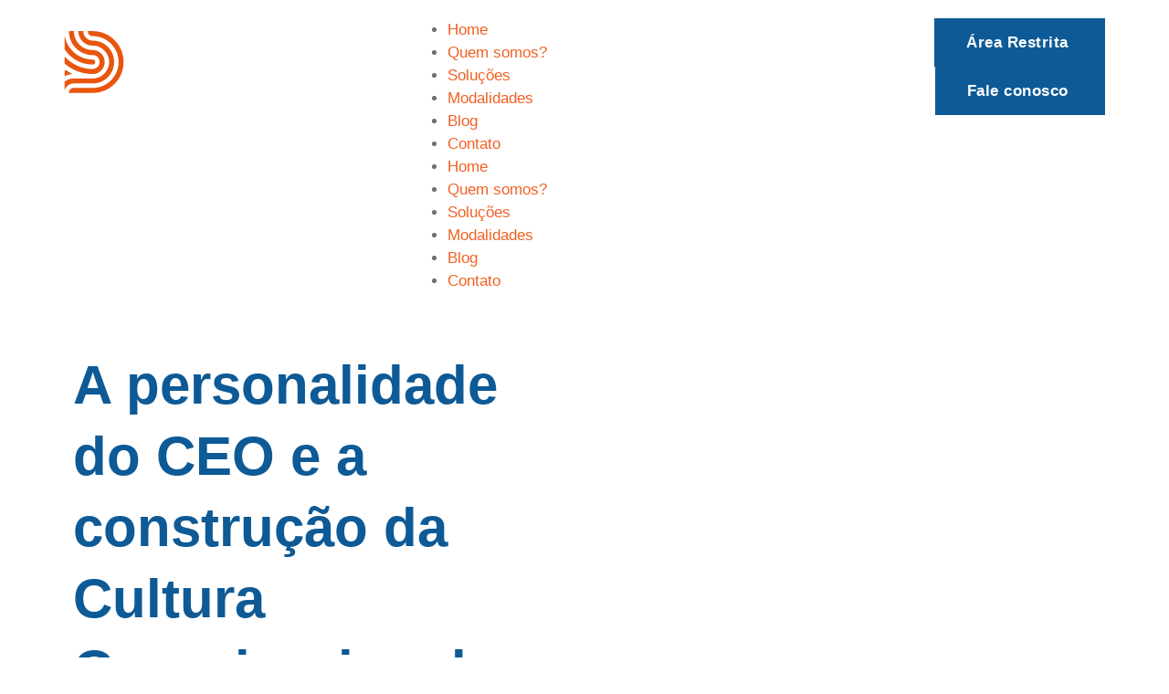

--- FILE ---
content_type: text/html; charset=UTF-8
request_url: https://duomo.com.br/a-personalidade-do-ceo-e-a-construcao-da-cultura-organizacional/
body_size: 30531
content:
<!doctype html><html lang="pt-BR" prefix="og: https://ogp.me/ns#"><head><script data-no-optimize="1">var litespeed_docref=sessionStorage.getItem("litespeed_docref");litespeed_docref&&(Object.defineProperty(document,"referrer",{get:function(){return litespeed_docref}}),sessionStorage.removeItem("litespeed_docref"));</script> <meta charset="UTF-8"><meta name="viewport" content="width=device-width, initial-scale=1"><link rel="profile" href="https://gmpg.org/xfn/11"><title>A personalidade do CEO e a construção da Cultura Organizacional - Duomo</title><meta name="description" content="A influência da personalidade do CEO na cultura da empresa é um fator crucial que pode determinar o sucesso ou fracasso de uma organização. Para se ter uma"/><meta name="robots" content="index, follow, max-snippet:-1, max-video-preview:-1, max-image-preview:large"/><link rel="canonical" href="https://duomo.com.br/a-personalidade-do-ceo-e-a-construcao-da-cultura-organizacional/" /><meta property="og:locale" content="pt_BR" /><meta property="og:type" content="article" /><meta property="og:title" content="A personalidade do CEO e a construção da Cultura Organizacional - Duomo" /><meta property="og:description" content="A influência da personalidade do CEO na cultura da empresa é um fator crucial que pode determinar o sucesso ou fracasso de uma organização. Para se ter uma" /><meta property="og:url" content="https://duomo.com.br/a-personalidade-do-ceo-e-a-construcao-da-cultura-organizacional/" /><meta property="og:site_name" content="Duomo" /><meta property="article:tag" content="Empatia" /><meta property="article:tag" content="Inteligência Emocional" /><meta property="article:tag" content="liderança" /><meta property="article:tag" content="produtividade" /><meta property="article:tag" content="RH" /><meta property="article:section" content="Liderança" /><meta property="og:updated_time" content="2023-11-10T14:30:26-03:00" /><meta property="og:image" content="https://duomo.com.br/wp-content/uploads/2023/11/mature-businesswoman-leading-during-business-meeting.jpg" /><meta property="og:image:secure_url" content="https://duomo.com.br/wp-content/uploads/2023/11/mature-businesswoman-leading-during-business-meeting.jpg" /><meta property="og:image:width" content="800" /><meta property="og:image:height" content="534" /><meta property="og:image:alt" content="A personalidade do CEO e a construção da Cultura Organizacional" /><meta property="og:image:type" content="image/jpeg" /><meta property="article:published_time" content="2023-11-10T14:30:24-03:00" /><meta property="article:modified_time" content="2023-11-10T14:30:26-03:00" /><meta name="twitter:card" content="summary_large_image" /><meta name="twitter:title" content="A personalidade do CEO e a construção da Cultura Organizacional - Duomo" /><meta name="twitter:description" content="A influência da personalidade do CEO na cultura da empresa é um fator crucial que pode determinar o sucesso ou fracasso de uma organização. Para se ter uma" /><meta name="twitter:image" content="https://duomo.com.br/wp-content/uploads/2023/11/mature-businesswoman-leading-during-business-meeting.jpg" /><meta name="twitter:label1" content="Escrito por" /><meta name="twitter:data1" content="admin" /><meta name="twitter:label2" content="Tempo de leitura" /><meta name="twitter:data2" content="3 minutos" /> <script type="application/ld+json" class="rank-math-schema">{"@context":"https://schema.org","@graph":[{"@type":"Organization","@id":"https://duomo.com.br/#organization","name":"Duomo","url":"https://duomo.com.br"},{"@type":"WebSite","@id":"https://duomo.com.br/#website","url":"https://duomo.com.br","name":"Duomo","publisher":{"@id":"https://duomo.com.br/#organization"},"inLanguage":"pt-BR"},{"@type":"ImageObject","@id":"https://duomo.com.br/wp-content/uploads/2023/11/mature-businesswoman-leading-during-business-meeting.jpg","url":"https://duomo.com.br/wp-content/uploads/2023/11/mature-businesswoman-leading-during-business-meeting.jpg","width":"7149","height":"4771","inLanguage":"pt-BR"},{"@type":"WebPage","@id":"https://duomo.com.br/a-personalidade-do-ceo-e-a-construcao-da-cultura-organizacional/#webpage","url":"https://duomo.com.br/a-personalidade-do-ceo-e-a-construcao-da-cultura-organizacional/","name":"A personalidade do CEO e a constru\u00e7\u00e3o da Cultura Organizacional - Duomo","datePublished":"2023-11-10T14:30:24-03:00","dateModified":"2023-11-10T14:30:26-03:00","isPartOf":{"@id":"https://duomo.com.br/#website"},"primaryImageOfPage":{"@id":"https://duomo.com.br/wp-content/uploads/2023/11/mature-businesswoman-leading-during-business-meeting.jpg"},"inLanguage":"pt-BR"},{"@type":"Person","@id":"https://duomo.com.br/author/admin/","name":"admin","url":"https://duomo.com.br/author/admin/","image":{"@type":"ImageObject","@id":"https://secure.gravatar.com/avatar/c5202b154ed4d1572edf8259637143ff5474f54070a64aee2b38766ae12553a9?s=96&amp;d=mm&amp;r=g","url":"https://secure.gravatar.com/avatar/c5202b154ed4d1572edf8259637143ff5474f54070a64aee2b38766ae12553a9?s=96&amp;d=mm&amp;r=g","caption":"admin","inLanguage":"pt-BR"},"sameAs":["https://tecseadigital.com.br/duomo"],"worksFor":{"@id":"https://duomo.com.br/#organization"}},{"@type":"BlogPosting","headline":"A personalidade do CEO e a constru\u00e7\u00e3o da Cultura Organizacional - Duomo","datePublished":"2023-11-10T14:30:24-03:00","dateModified":"2023-11-10T14:30:26-03:00","articleSection":"Gest\u00e3o, Lideran\u00e7a","author":{"@id":"https://duomo.com.br/author/admin/","name":"admin"},"publisher":{"@id":"https://duomo.com.br/#organization"},"description":"A influ\u00eancia da personalidade do CEO na cultura da empresa \u00e9 um fator crucial que pode determinar o sucesso ou fracasso de uma organiza\u00e7\u00e3o. Para se ter uma","name":"A personalidade do CEO e a constru\u00e7\u00e3o da Cultura Organizacional - Duomo","@id":"https://duomo.com.br/a-personalidade-do-ceo-e-a-construcao-da-cultura-organizacional/#richSnippet","isPartOf":{"@id":"https://duomo.com.br/a-personalidade-do-ceo-e-a-construcao-da-cultura-organizacional/#webpage"},"image":{"@id":"https://duomo.com.br/wp-content/uploads/2023/11/mature-businesswoman-leading-during-business-meeting.jpg"},"inLanguage":"pt-BR","mainEntityOfPage":{"@id":"https://duomo.com.br/a-personalidade-do-ceo-e-a-construcao-da-cultura-organizacional/#webpage"}}]}</script> <link rel="alternate" type="application/rss+xml" title="Feed para Duomo &raquo;" href="https://duomo.com.br/feed/" /><link rel="alternate" type="application/rss+xml" title="Feed de comentários para Duomo &raquo;" href="https://duomo.com.br/comments/feed/" /><link rel="alternate" type="application/rss+xml" title="Feed de comentários para Duomo &raquo; A personalidade do CEO e a construção da Cultura Organizacional" href="https://duomo.com.br/a-personalidade-do-ceo-e-a-construcao-da-cultura-organizacional/feed/" /><link rel="alternate" title="oEmbed (JSON)" type="application/json+oembed" href="https://duomo.com.br/wp-json/oembed/1.0/embed?url=https%3A%2F%2Fduomo.com.br%2Fa-personalidade-do-ceo-e-a-construcao-da-cultura-organizacional%2F" /><link rel="alternate" title="oEmbed (XML)" type="text/xml+oembed" href="https://duomo.com.br/wp-json/oembed/1.0/embed?url=https%3A%2F%2Fduomo.com.br%2Fa-personalidade-do-ceo-e-a-construcao-da-cultura-organizacional%2F&#038;format=xml" /><style id="litespeed-ccss">:root{--bdt-breakpoint-s:640px;--bdt-breakpoint-m:960px;--bdt-breakpoint-l:1200px;--bdt-breakpoint-xl:1600px}:root{--bdt-leader-fill-content:.}:root{--bdt-position-margin-offset:.0001px}ul{box-sizing:border-box}:root{--wp--preset--font-size--normal:16px;--wp--preset--font-size--huge:42px}.screen-reader-text{clip:rect(1px,1px,1px,1px);word-wrap:normal!important;border:0;-webkit-clip-path:inset(50%);clip-path:inset(50%);height:1px;margin:-1px;overflow:hidden;padding:0;position:absolute;width:1px}body{--wp--preset--color--black:#000;--wp--preset--color--cyan-bluish-gray:#abb8c3;--wp--preset--color--white:#fff;--wp--preset--color--pale-pink:#f78da7;--wp--preset--color--vivid-red:#cf2e2e;--wp--preset--color--luminous-vivid-orange:#ff6900;--wp--preset--color--luminous-vivid-amber:#fcb900;--wp--preset--color--light-green-cyan:#7bdcb5;--wp--preset--color--vivid-green-cyan:#00d084;--wp--preset--color--pale-cyan-blue:#8ed1fc;--wp--preset--color--vivid-cyan-blue:#0693e3;--wp--preset--color--vivid-purple:#9b51e0;--wp--preset--gradient--vivid-cyan-blue-to-vivid-purple:linear-gradient(135deg,rgba(6,147,227,1) 0%,#9b51e0 100%);--wp--preset--gradient--light-green-cyan-to-vivid-green-cyan:linear-gradient(135deg,#7adcb4 0%,#00d082 100%);--wp--preset--gradient--luminous-vivid-amber-to-luminous-vivid-orange:linear-gradient(135deg,rgba(252,185,0,1) 0%,rgba(255,105,0,1) 100%);--wp--preset--gradient--luminous-vivid-orange-to-vivid-red:linear-gradient(135deg,rgba(255,105,0,1) 0%,#cf2e2e 100%);--wp--preset--gradient--very-light-gray-to-cyan-bluish-gray:linear-gradient(135deg,#eee 0%,#a9b8c3 100%);--wp--preset--gradient--cool-to-warm-spectrum:linear-gradient(135deg,#4aeadc 0%,#9778d1 20%,#cf2aba 40%,#ee2c82 60%,#fb6962 80%,#fef84c 100%);--wp--preset--gradient--blush-light-purple:linear-gradient(135deg,#ffceec 0%,#9896f0 100%);--wp--preset--gradient--blush-bordeaux:linear-gradient(135deg,#fecda5 0%,#fe2d2d 50%,#6b003e 100%);--wp--preset--gradient--luminous-dusk:linear-gradient(135deg,#ffcb70 0%,#c751c0 50%,#4158d0 100%);--wp--preset--gradient--pale-ocean:linear-gradient(135deg,#fff5cb 0%,#b6e3d4 50%,#33a7b5 100%);--wp--preset--gradient--electric-grass:linear-gradient(135deg,#caf880 0%,#71ce7e 100%);--wp--preset--gradient--midnight:linear-gradient(135deg,#020381 0%,#2874fc 100%);--wp--preset--duotone--dark-grayscale:url('#wp-duotone-dark-grayscale');--wp--preset--duotone--grayscale:url('#wp-duotone-grayscale');--wp--preset--duotone--purple-yellow:url('#wp-duotone-purple-yellow');--wp--preset--duotone--blue-red:url('#wp-duotone-blue-red');--wp--preset--duotone--midnight:url('#wp-duotone-midnight');--wp--preset--duotone--magenta-yellow:url('#wp-duotone-magenta-yellow');--wp--preset--duotone--purple-green:url('#wp-duotone-purple-green');--wp--preset--duotone--blue-orange:url('#wp-duotone-blue-orange');--wp--preset--font-size--small:13px;--wp--preset--font-size--medium:20px;--wp--preset--font-size--large:36px;--wp--preset--font-size--x-large:42px;--wp--preset--spacing--20:.44rem;--wp--preset--spacing--30:.67rem;--wp--preset--spacing--40:1rem;--wp--preset--spacing--50:1.5rem;--wp--preset--spacing--60:2.25rem;--wp--preset--spacing--70:3.38rem;--wp--preset--spacing--80:5.06rem;--wp--preset--shadow--natural:6px 6px 9px rgba(0,0,0,.2);--wp--preset--shadow--deep:12px 12px 50px rgba(0,0,0,.4);--wp--preset--shadow--sharp:6px 6px 0px rgba(0,0,0,.2);--wp--preset--shadow--outlined:6px 6px 0px -3px rgba(255,255,255,1),6px 6px rgba(0,0,0,1);--wp--preset--shadow--crisp:6px 6px 0px rgba(0,0,0,1)}html{line-height:1.15;-webkit-text-size-adjust:100%}*,:after,:before{box-sizing:border-box}body{margin:0;font-family:-apple-system,BlinkMacSystemFont,Segoe UI,Roboto,Helvetica Neue,Arial,Noto Sans,sans-serif,Apple Color Emoji,Segoe UI Emoji,Segoe UI Symbol,Noto Color Emoji;font-size:1rem;font-weight:400;line-height:1.5;color:#333;background-color:#fff;-webkit-font-smoothing:antialiased;-moz-osx-font-smoothing:grayscale}h1{margin-top:.5rem;margin-bottom:1rem;font-family:inherit;font-weight:500;line-height:1.2;color:inherit}h1{font-size:2.5rem}a{background-color:transparent;text-decoration:none;color:#c36}img{border-style:none;height:auto;max-width:100%}label{display:inline-block;line-height:1;vertical-align:middle}input{font-family:inherit;font-size:1rem;line-height:1.5;margin:0}input{overflow:visible}::-webkit-file-upload-button{-webkit-appearance:button;font:inherit}li,ul{margin-top:0;margin-bottom:0;border:0;outline:0;font-size:100%;vertical-align:baseline;background:0 0}.screen-reader-text{clip:rect(1px,1px,1px,1px);height:1px;overflow:hidden;position:absolute!important;width:1px;word-wrap:normal!important}.site-navigation{grid-area:nav-menu;display:flex;align-items:center;flex-grow:1}.elementor-screen-only,.screen-reader-text{position:absolute;top:-10000em;width:1px;height:1px;margin:-1px;padding:0;overflow:hidden;clip:rect(0,0,0,0);border:0}.elementor *,.elementor :after,.elementor :before{box-sizing:border-box}.elementor a{box-shadow:none;text-decoration:none}.elementor img{height:auto;max-width:100%;border:none;border-radius:0;box-shadow:none}.elementor .elementor-background-overlay{height:100%;width:100%;top:0;left:0;position:absolute}.elementor-widget-wrap .elementor-element.elementor-widget__width-auto{max-width:100%}.elementor-element{--flex-direction:initial;--flex-wrap:initial;--justify-content:initial;--align-items:initial;--align-content:initial;--gap:initial;--flex-basis:initial;--flex-grow:initial;--flex-shrink:initial;--order:initial;--align-self:initial;flex-basis:var(--flex-basis);flex-grow:var(--flex-grow);flex-shrink:var(--flex-shrink);order:var(--order);align-self:var(--align-self)}.elementor-invisible{visibility:hidden}.elementor-align-right{text-align:right}.elementor-align-right .elementor-button{width:auto}@media (max-width:1024px){.elementor-tablet-align-center{text-align:center}.elementor-tablet-align-center .elementor-button{width:auto}}:root{--page-title-display:block}.elementor-section{position:relative}.elementor-section .elementor-container{display:flex;margin-right:auto;margin-left:auto;position:relative}@media (max-width:1024px){.elementor-section .elementor-container{flex-wrap:wrap}}.elementor-section.elementor-section-boxed>.elementor-container{max-width:1140px}.elementor-widget-wrap{position:relative;width:100%;flex-wrap:wrap;align-content:flex-start}.elementor:not(.elementor-bc-flex-widget) .elementor-widget-wrap{display:flex}.elementor-widget-wrap>.elementor-element{width:100%}.elementor-widget{position:relative}.elementor-widget:not(:last-child){margin-bottom:20px}.elementor-column{position:relative;min-height:1px;display:flex}.elementor-column-gap-default>.elementor-column>.elementor-element-populated{padding:10px}@media (min-width:768px){.elementor-column.elementor-col-33{width:33.333%}.elementor-column.elementor-col-50{width:50%}}@media (max-width:767px){.elementor-column{width:100%}}.elementor-button{display:inline-block;line-height:1;background-color:#69727d;font-size:15px;padding:12px 24px;border-radius:3px;color:#fff;fill:#fff;text-align:center}.elementor-button:visited{color:#fff}.elementor-button-content-wrapper{display:flex;justify-content:center}.elementor-button-icon{flex-grow:0;order:5}.elementor-button-text{flex-grow:1;order:10;display:inline-block}.elementor-button .elementor-align-icon-right{margin-left:5px;order:15}.elementor-button span{text-decoration:inherit}.elementor-element{--swiper-theme-color:#000;--swiper-navigation-size:44px;--swiper-pagination-bullet-size:6px;--swiper-pagination-bullet-horizontal-gap:6px}.elementor-kit-9{--e-global-color-primary:#0D5A96;--e-global-color-secondary:#F16022;--e-global-color-text:#6E6E6E;--e-global-color-accent:#0D5A96;--e-global-color-9c764db:#73777B;--e-global-color-174bc10:#F1EEE9;--e-global-color-9bc3232:#FFFFFFD1;--e-global-color-f486dcf:#F3F3F3;--e-global-color-55894c7:#DADADA;--e-global-color-cb4790d:#FFFFFF66;--e-global-color-7976d94:#084E8C;--e-global-typography-primary-font-family:"DM Sans";--e-global-typography-secondary-font-family:"DM Sans";--e-global-typography-text-font-family:"DM Sans";--e-global-typography-text-font-size:17px;--e-global-typography-text-line-height:1.5em;--e-global-typography-accent-font-family:"DM Sans";--e-global-typography-accent-font-size:17px;--e-global-typography-accent-font-weight:600;--e-global-typography-accent-line-height:1.5em;--e-global-typography-accent-letter-spacing:0.5px;--e-global-typography-5898891-font-size:250px;--e-global-typography-5898891-font-weight:900;--e-global-typography-5898891-line-height:1em;--e-global-typography-5898891-letter-spacing:0px;--e-global-typography-db48b8b-font-family:"DM Sans";--e-global-typography-db48b8b-font-size:60px;--e-global-typography-db48b8b-font-weight:bold;--e-global-typography-db48b8b-line-height:1.3em;--e-global-typography-c397194-font-family:"DM Sans";--e-global-typography-c397194-font-size:45px;--e-global-typography-c397194-font-weight:bold;--e-global-typography-c397194-line-height:1.3em;--e-global-typography-679076f-font-family:"DM Sans";--e-global-typography-679076f-font-size:35px;--e-global-typography-679076f-font-weight:bold;--e-global-typography-679076f-line-height:1.3em;--e-global-typography-a10f8a0-font-family:"DM Sans";--e-global-typography-a10f8a0-font-size:25px;--e-global-typography-a10f8a0-font-weight:bold;--e-global-typography-a10f8a0-line-height:1.3em;--e-global-typography-b21c26e-font-family:"DM Sans";--e-global-typography-b21c26e-font-size:20px;--e-global-typography-b21c26e-font-weight:bold;--e-global-typography-b21c26e-line-height:1.3em;--e-global-typography-4aceb21-font-family:"DM Sans";--e-global-typography-4aceb21-font-size:17px;--e-global-typography-4aceb21-font-weight:bold;--e-global-typography-4aceb21-line-height:1.3em;--e-global-typography-1eb2da8-font-size:15px;--e-global-typography-972b8bd-font-size:20px;--e-global-typography-972b8bd-font-weight:500;--e-global-typography-972b8bd-font-style:italic;--e-global-typography-972b8bd-line-height:1.5em;color:#6E6E6E;font-family:var(--e-global-typography-text-font-family),Sans-serif;font-size:var(--e-global-typography-text-font-size);line-height:var(--e-global-typography-text-line-height);background-color:#FFFFFF}.elementor-kit-9 a{color:var(--e-global-color-secondary)}.elementor-kit-9 h1{color:var(--e-global-color-accent);font-family:var(--e-global-typography-db48b8b-font-family),Sans-serif;font-size:var(--e-global-typography-db48b8b-font-size);font-weight:var(--e-global-typography-db48b8b-font-weight);line-height:var(--e-global-typography-db48b8b-line-height);letter-spacing:var(--e-global-typography-db48b8b-letter-spacing);word-spacing:var(--e-global-typography-db48b8b-word-spacing)}.elementor-kit-9 .elementor-button{font-family:var(--e-global-typography-accent-font-family),Sans-serif;font-size:var(--e-global-typography-accent-font-size);font-weight:var(--e-global-typography-accent-font-weight);line-height:var(--e-global-typography-accent-line-height);letter-spacing:var(--e-global-typography-accent-letter-spacing);color:#FFFFFF;background-color:var(--e-global-color-primary);border-radius:0px 0px 0px 0px;padding:14px 35px 14px 35px}.elementor-kit-9 img{border-radius:0px 0px 0px 0px}.elementor-kit-9 input:not([type="button"]):not([type="submit"]){font-family:var(--e-global-typography-text-font-family),Sans-serif;font-size:var(--e-global-typography-text-font-size);line-height:var(--e-global-typography-text-line-height);color:var(--e-global-color-text);border-style:solid;border-width:0px 0px 0px 0px;border-color:#DADADA;border-radius:0px 0px 0px 0px;padding:12px 12px 12px 12px}.elementor-section.elementor-section-boxed>.elementor-container{max-width:1140px}.elementor-widget:not(:last-child){margin-bottom:20px}.elementor-element{--widgets-spacing:20px}@media (max-width:1024px){.elementor-kit-9{--e-global-typography-db48b8b-font-size:50px;--e-global-typography-c397194-font-size:35px;--e-global-typography-679076f-font-size:30px;--e-global-typography-a10f8a0-font-size:23px;--e-global-typography-b21c26e-font-size:17px;--e-global-typography-4aceb21-font-size:15px;--e-global-typography-972b8bd-font-size:17px;font-size:var(--e-global-typography-text-font-size);line-height:var(--e-global-typography-text-line-height)}.elementor-kit-9 h1{font-size:var(--e-global-typography-db48b8b-font-size);line-height:var(--e-global-typography-db48b8b-line-height);letter-spacing:var(--e-global-typography-db48b8b-letter-spacing);word-spacing:var(--e-global-typography-db48b8b-word-spacing)}.elementor-kit-9 .elementor-button{font-size:var(--e-global-typography-accent-font-size);line-height:var(--e-global-typography-accent-line-height);letter-spacing:var(--e-global-typography-accent-letter-spacing)}.elementor-kit-9 input:not([type="button"]):not([type="submit"]){font-size:var(--e-global-typography-text-font-size);line-height:var(--e-global-typography-text-line-height)}.elementor-section.elementor-section-boxed>.elementor-container{max-width:1024px}}@media (max-width:767px){.elementor-kit-9{--e-global-typography-5898891-font-size:85px;--e-global-typography-5898891-letter-spacing:10px;--e-global-typography-db48b8b-font-size:35px;--e-global-typography-c397194-font-size:25px;--e-global-typography-679076f-font-size:23px;--e-global-typography-a10f8a0-font-size:20px;--e-global-typography-b21c26e-font-size:15px;--e-global-typography-4aceb21-font-size:15px;--e-global-typography-972b8bd-font-size:17px;font-size:var(--e-global-typography-text-font-size);line-height:var(--e-global-typography-text-line-height)}.elementor-kit-9 h1{font-size:var(--e-global-typography-db48b8b-font-size);line-height:var(--e-global-typography-db48b8b-line-height);letter-spacing:var(--e-global-typography-db48b8b-letter-spacing);word-spacing:var(--e-global-typography-db48b8b-word-spacing)}.elementor-kit-9 .elementor-button{font-size:var(--e-global-typography-accent-font-size);line-height:var(--e-global-typography-accent-line-height);letter-spacing:var(--e-global-typography-accent-letter-spacing)}.elementor-kit-9 input:not([type="button"]):not([type="submit"]){font-size:var(--e-global-typography-text-font-size);line-height:var(--e-global-typography-text-line-height)}.elementor-section.elementor-section-boxed>.elementor-container{max-width:767px}}header.sticky-header{--header-height: 110px;--opacity: 1.0;--shrink-me: 0.4;--sticky-background-color: #084E8C}</style><link rel="preload" data-asynced="1" data-optimized="2" as="style" onload="this.onload=null;this.rel='stylesheet'" href="https://duomo.com.br/wp-content/litespeed/css/a2f6e491b62bd1266a22607070a8ecc3.css?ver=cd1f1" /><script type="litespeed/javascript">!function(a){"use strict";var b=function(b,c,d){function e(a){return h.body?a():void setTimeout(function(){e(a)})}function f(){i.addEventListener&&i.removeEventListener("load",f),i.media=d||"all"}var g,h=a.document,i=h.createElement("link");if(c)g=c;else{var j=(h.body||h.getElementsByTagName("head")[0]).childNodes;g=j[j.length-1]}var k=h.styleSheets;i.rel="stylesheet",i.href=b,i.media="only x",e(function(){g.parentNode.insertBefore(i,c?g:g.nextSibling)});var l=function(a){for(var b=i.href,c=k.length;c--;)if(k[c].href===b)return a();setTimeout(function(){l(a)})};return i.addEventListener&&i.addEventListener("load",f),i.onloadcssdefined=l,l(f),i};"undefined"!=typeof exports?exports.loadCSS=b:a.loadCSS=b}("undefined"!=typeof global?global:this);!function(a){if(a.loadCSS){var b=loadCSS.relpreload={};if(b.support=function(){try{return a.document.createElement("link").relList.supports("preload")}catch(b){return!1}},b.poly=function(){for(var b=a.document.getElementsByTagName("link"),c=0;c<b.length;c++){var d=b[c];"preload"===d.rel&&"style"===d.getAttribute("as")&&(a.loadCSS(d.href,d,d.getAttribute("media")),d.rel=null)}},!b.support()){b.poly();var c=a.setInterval(b.poly,300);a.addEventListener&&a.addEventListener("load",function(){b.poly(),a.clearInterval(c)}),a.attachEvent&&a.attachEvent("onload",function(){a.clearInterval(c)})}}}(this);</script> <link rel="preconnect" href="https://fonts.gstatic.com/" crossorigin> <script type="litespeed/javascript" data-src="https://duomo.com.br/wp-includes/js/jquery/jquery.min.js?ver=3.7.1" id="jquery-core-js"></script> <link rel="https://api.w.org/" href="https://duomo.com.br/wp-json/" /><link rel="alternate" title="JSON" type="application/json" href="https://duomo.com.br/wp-json/wp/v2/posts/2098" /><link rel="EditURI" type="application/rsd+xml" title="RSD" href="https://duomo.com.br/xmlrpc.php?rsd" /><meta name="generator" content="WordPress 6.9" /><link rel='shortlink' href='https://duomo.com.br/?p=2098' /><meta name="generator" content="Elementor 3.13.4; features: e_dom_optimization, e_optimized_assets_loading, e_optimized_css_loading, a11y_improvements, additional_custom_breakpoints; settings: css_print_method-external, google_font-enabled, font_display-auto"><noscript><img height="1" width="1" style="display:none"
src="https://www.facebook.com/tr?id=577437297717409&ev=PageView&noscript=1"
/></noscript>
 <script type="litespeed/javascript">(function(w,d,s,l,i){w[l]=w[l]||[];w[l].push({'gtm.start':new Date().getTime(),event:'gtm.js'});var f=d.getElementsByTagName(s)[0],j=d.createElement(s),dl=l!='dataLayer'?'&l='+l:'';j.async=!0;j.src='https://www.googletagmanager.com/gtm.js?id='+i+dl;f.parentNode.insertBefore(j,f)})(window,document,'script','dataLayer','GTM-WZ2MGSV')</script> <link rel="icon" href="https://duomo.com.br/wp-content/uploads/2022/08/Ativo-2-150x150.png" sizes="32x32" /><link rel="icon" href="https://duomo.com.br/wp-content/uploads/2022/08/Ativo-2.png" sizes="192x192" /><link rel="apple-touch-icon" href="https://duomo.com.br/wp-content/uploads/2022/08/Ativo-2.png" /><meta name="msapplication-TileImage" content="https://duomo.com.br/wp-content/uploads/2022/08/Ativo-2.png" /></head><body class="wp-singular post-template-default single single-post postid-2098 single-format-standard wp-theme-hello-elementor elementor-default elementor-kit-9 elementor-page-509"><noscript><iframe data-lazyloaded="1" src="about:blank" data-litespeed-src="https://www.googletagmanager.com/ns.html?id=GTM-WZ2MGSV"
height="0" width="0" style="display:none;visibility:hidden"></iframe></noscript><a class="skip-link screen-reader-text" href="#content">Skip to content</a><div data-elementor-type="header" data-elementor-id="42" class="elementor elementor-42 elementor-location-header"><section class="elementor-section elementor-top-section elementor-element elementor-element-36b9f46 elementor-section-boxed elementor-section-height-default elementor-section-height-default" data-id="36b9f46" data-element_type="section" data-settings="{&quot;background_background&quot;:&quot;classic&quot;}"><div class="elementor-container elementor-column-gap-default"><div class="elementor-column elementor-col-50 elementor-top-column elementor-element elementor-element-6604dae" data-id="6604dae" data-element_type="column"><div class="elementor-widget-wrap"></div></div><div class="elementor-column elementor-col-50 elementor-top-column elementor-element elementor-element-059ec15" data-id="059ec15" data-element_type="column"><div class="elementor-widget-wrap elementor-element-populated"><div class="elementor-element elementor-element-dedcbba elementor-widget elementor-widget-jet-auth-links" data-id="dedcbba" data-element_type="widget" data-widget_type="jet-auth-links.default"><div class="elementor-widget-container"><div class="elementor-jet-auth-links jet-blocks"><div class="jet-auth-links"></div></div></div></div></div></div></div></section><header class="elementor-section elementor-top-section elementor-element elementor-element-11a61047 sticky-header elementor-section-boxed elementor-section-height-default elementor-section-height-default" data-id="11a61047" data-element_type="section" data-settings="{&quot;background_background&quot;:&quot;classic&quot;,&quot;sticky&quot;:&quot;top&quot;,&quot;sticky_effects_offset&quot;:24,&quot;sticky_on&quot;:[&quot;desktop&quot;],&quot;sticky_offset&quot;:0}"><div class="elementor-container elementor-column-gap-no"><div class="elementor-column elementor-col-33 elementor-top-column elementor-element elementor-element-43f6bca0" data-id="43f6bca0" data-element_type="column"><div class="elementor-widget-wrap elementor-element-populated"><div class="elementor-element elementor-element-674b5034 logo elementor-widget elementor-widget-image" data-id="674b5034" data-element_type="widget" data-widget_type="image.default"><div class="elementor-widget-container">
<a href="https://duomo.com.br/">
<img data-lazyloaded="1" src="[data-uri]" width="280" height="85" data-src="https://duomo.com.br/wp-content/uploads/2022/08/Ativo-1.png" class="attachment-large size-large wp-image-54" alt="" />								</a></div></div></div></div><div class="elementor-column elementor-col-33 elementor-top-column elementor-element elementor-element-2fc59532" data-id="2fc59532" data-element_type="column"><div class="elementor-widget-wrap elementor-element-populated"><div class="elementor-element elementor-element-d14d1df elementor-nav-menu__align-right elementor-nav-menu--stretch elementor-nav-menu--dropdown-tablet elementor-nav-menu__text-align-aside elementor-nav-menu--toggle elementor-nav-menu--burger elementor-widget elementor-widget-nav-menu" data-id="d14d1df" data-element_type="widget" data-settings="{&quot;full_width&quot;:&quot;stretch&quot;,&quot;layout&quot;:&quot;horizontal&quot;,&quot;submenu_icon&quot;:{&quot;value&quot;:&quot;&lt;i class=\&quot;fas fa-caret-down\&quot;&gt;&lt;\/i&gt;&quot;,&quot;library&quot;:&quot;fa-solid&quot;},&quot;toggle&quot;:&quot;burger&quot;}" data-widget_type="nav-menu.default"><div class="elementor-widget-container"><nav class="elementor-nav-menu--main elementor-nav-menu__container elementor-nav-menu--layout-horizontal e--pointer-underline e--animation-grow"><ul id="menu-1-d14d1df" class="elementor-nav-menu"><li class="menu-item menu-item-type-post_type menu-item-object-page menu-item-home menu-item-854"><a href="https://duomo.com.br/" class="elementor-item">Home</a></li><li class="menu-item menu-item-type-post_type menu-item-object-page menu-item-326"><a href="https://duomo.com.br/quem-somos/" class="elementor-item">Quem somos?</a></li><li class="menu-item menu-item-type-post_type menu-item-object-page menu-item-1284"><a href="https://duomo.com.br/solucoes/desenvolvimento-de-lideranca/" class="elementor-item">Soluções</a></li><li class="menu-item menu-item-type-post_type menu-item-object-page menu-item-410"><a href="https://duomo.com.br/modalidades/" class="elementor-item">Modalidades</a></li><li class="menu-item menu-item-type-post_type menu-item-object-page menu-item-1460"><a href="https://duomo.com.br/blog/" class="elementor-item">Blog</a></li><li class="menu-item menu-item-type-post_type menu-item-object-page menu-item-508"><a href="https://duomo.com.br/contato/" class="elementor-item">Contato</a></li></ul></nav><div class="elementor-menu-toggle" role="button" tabindex="0" aria-label="Menu Toggle" aria-expanded="false">
<i aria-hidden="true" role="presentation" class="elementor-menu-toggle__icon--open eicon-menu-bar"></i><i aria-hidden="true" role="presentation" class="elementor-menu-toggle__icon--close eicon-close"></i>			<span class="elementor-screen-only">Menu</span></div><nav class="elementor-nav-menu--dropdown elementor-nav-menu__container" aria-hidden="true"><ul id="menu-2-d14d1df" class="elementor-nav-menu"><li class="menu-item menu-item-type-post_type menu-item-object-page menu-item-home menu-item-854"><a href="https://duomo.com.br/" class="elementor-item" tabindex="-1">Home</a></li><li class="menu-item menu-item-type-post_type menu-item-object-page menu-item-326"><a href="https://duomo.com.br/quem-somos/" class="elementor-item" tabindex="-1">Quem somos?</a></li><li class="menu-item menu-item-type-post_type menu-item-object-page menu-item-1284"><a href="https://duomo.com.br/solucoes/desenvolvimento-de-lideranca/" class="elementor-item" tabindex="-1">Soluções</a></li><li class="menu-item menu-item-type-post_type menu-item-object-page menu-item-410"><a href="https://duomo.com.br/modalidades/" class="elementor-item" tabindex="-1">Modalidades</a></li><li class="menu-item menu-item-type-post_type menu-item-object-page menu-item-1460"><a href="https://duomo.com.br/blog/" class="elementor-item" tabindex="-1">Blog</a></li><li class="menu-item menu-item-type-post_type menu-item-object-page menu-item-508"><a href="https://duomo.com.br/contato/" class="elementor-item" tabindex="-1">Contato</a></li></ul></nav></div></div></div></div><div class="elementor-column elementor-col-33 elementor-top-column elementor-element elementor-element-5f871550" data-id="5f871550" data-element_type="column"><div class="elementor-widget-wrap elementor-element-populated"><div class="elementor-element elementor-element-1ae3b48d elementor-align-right elementor-widget__width-auto elementor-tablet-align-center elementor-widget-tablet__width-inherit elementor-widget elementor-widget-button" data-id="1ae3b48d" data-element_type="widget" data-widget_type="button.default"><div class="elementor-widget-container"><div class="elementor-button-wrapper">
<a href="https://duomo.com.br/area-restrita/" class="elementor-button-link elementor-button elementor-size-sm" role="button">
<span class="elementor-button-content-wrapper">
<span class="elementor-button-icon elementor-align-icon-right">
<i aria-hidden="true" class="fas fa-sign-in-alt"></i>			</span>
<span class="elementor-button-text">Área Restrita</span>
</span>
</a></div></div></div><div class="elementor-element elementor-element-4d6e172 elementor-align-right elementor-widget__width-auto elementor-tablet-align-center elementor-widget-tablet__width-inherit elementor-widget elementor-widget-button" data-id="4d6e172" data-element_type="widget" data-widget_type="button.default"><div class="elementor-widget-container"><div class="elementor-button-wrapper">
<a href="https://duomo.com.br/contato/" class="elementor-button-link elementor-button elementor-size-sm" role="button">
<span class="elementor-button-content-wrapper">
<span class="elementor-button-icon elementor-align-icon-right">
<i aria-hidden="true" class="far fa-comment"></i>			</span>
<span class="elementor-button-text">Fale conosco</span>
</span>
</a></div></div></div></div></div></div></header></div><div data-elementor-type="single-post" data-elementor-id="509" class="elementor elementor-509 elementor-location-single post-2098 post type-post status-publish format-standard has-post-thumbnail hentry category-lideranca category-gestao tag-empatia tag-inteligencia-emocional tag-lideranca tag-produtividade tag-rh"><section class="elementor-section elementor-top-section elementor-element elementor-element-a4e7500 elementor-section-boxed elementor-section-height-default elementor-section-height-default" data-id="a4e7500" data-element_type="section" data-settings="{&quot;background_background&quot;:&quot;classic&quot;}"><div class="elementor-background-overlay"></div><div class="elementor-container elementor-column-gap-default"><div class="elementor-column elementor-col-50 elementor-top-column elementor-element elementor-element-97ad4ae" data-id="97ad4ae" data-element_type="column"><div class="elementor-widget-wrap elementor-element-populated"><div class="elementor-element elementor-element-67448ca elementor-invisible elementor-widget elementor-widget-heading" data-id="67448ca" data-element_type="widget" data-settings="{&quot;_animation&quot;:&quot;fadeInUp&quot;}" data-widget_type="heading.default"><div class="elementor-widget-container">
<span class="elementor-heading-title elementor-size-default">BLOG</span></div></div><div class="elementor-element elementor-element-3f33d39 elementor-widget elementor-widget-heading" data-id="3f33d39" data-element_type="widget" data-widget_type="heading.default"><div class="elementor-widget-container"><h1 class="elementor-heading-title elementor-size-default">A personalidade do CEO e a construção da Cultura Organizacional</h1></div></div><div class="elementor-element elementor-element-3bc6eee elementor-widget elementor-widget-post-info" data-id="3bc6eee" data-element_type="widget" data-widget_type="post-info.default"><div class="elementor-widget-container"><ul class="elementor-inline-items elementor-icon-list-items elementor-post-info"><li class="elementor-icon-list-item elementor-repeater-item-f72272d elementor-inline-item" itemprop="datePublished">
<a href="https://duomo.com.br/2023/11/10/">
<span class="elementor-icon-list-icon">
<i aria-hidden="true" class="fas fa-calendar"></i>							</span>
<span class="elementor-icon-list-text elementor-post-info__item elementor-post-info__item--type-date">
novembro 10, 2023					</span>
</a></li><li class="elementor-icon-list-item elementor-repeater-item-94a6e80 elementor-inline-item" itemprop="commentCount">
<a href="https://duomo.com.br/a-personalidade-do-ceo-e-a-construcao-da-cultura-organizacional/#respond">
<span class="elementor-icon-list-icon">
<i aria-hidden="true" class="far fa-comment-dots"></i>							</span>
<span class="elementor-icon-list-text elementor-post-info__item elementor-post-info__item--type-comments">
Sem comentários					</span>
</a></li></ul></div></div></div></div><div class="elementor-column elementor-col-50 elementor-top-column elementor-element elementor-element-fefbf4c" data-id="fefbf4c" data-element_type="column"><div class="elementor-widget-wrap"></div></div></div></section><section class="elementor-section elementor-top-section elementor-element elementor-element-158dc647 elementor-section-boxed elementor-section-height-default elementor-section-height-default" data-id="158dc647" data-element_type="section"><div class="elementor-container elementor-column-gap-default"><div class="elementor-column elementor-col-50 elementor-top-column elementor-element elementor-element-3954932f" data-id="3954932f" data-element_type="column"><div class="elementor-widget-wrap elementor-element-populated"><div class="elementor-element elementor-element-59c708f elementor-widget elementor-widget-theme-post-featured-image elementor-widget-image" data-id="59c708f" data-element_type="widget" data-widget_type="theme-post-featured-image.default"><div class="elementor-widget-container">
<img data-lazyloaded="1" src="[data-uri]" width="800" height="534" data-src="https://duomo.com.br/wp-content/uploads/2023/11/mature-businesswoman-leading-during-business-meeting.jpg" class="attachment-large size-large wp-image-2099" alt="" /></div></div><div class="elementor-element elementor-element-131f7e89 elementor-widget elementor-widget-theme-post-content" data-id="131f7e89" data-element_type="widget" data-widget_type="theme-post-content.default"><div class="elementor-widget-container"><p>A influência da personalidade do CEO na cultura da empresa é um fator crucial que pode determinar o sucesso ou fracasso de uma organização. Para se ter uma ideia, estudos realizados por renomadas instituições, como Stanford e MIT, buscam ampliar nosso entendimento sobre como as características pessoais do CEO podem moldar a cultura corporativa e, consequentemente, o desempenho da empresa.</p><p>Em vista disso, que tal analisarmos de perto a relação entre a personalidade do CEO e a cultura organizacional?</p><h2 class="wp-block-heading"><strong>Como a personalidade do CEO influencia?</strong></h2><p>Os líderes são, invariavelmente, os principais impulsionadores da cultura em suas organizações, por isso mesmo, é fundamental uma liderança consciente e estratégica. Uma vez que sua visão, valores, comportamentos e decisões moldam a atmosfera de trabalho e, por sua vez, afetam o engajamento dos funcionários, a inovação e a capacidade da empresa de atingir seus objetivos. Inclusive, um CEO com personalidade carismática e inspiradora pode criar um ambiente onde a criatividade e a colaboração sejam predominantes, enquanto um líder autocrático pode instalar uma cultura de conformidade e falta de inovação.</p><p>De acordo com a pesquisa realizada pelo MIT, os CEOs têm uma personalidade que engloba traços como: abertura à experiência, conscienciosidade, extroversão, agradabilidade e estabilidade emocional. Esses traços, quando presentes em maior medida, tendem a contribuir com uma cultura corporativa mais saudável e produtiva. Ou seja, um CEO consciente e aberto à experiência é mais propenso a promover a inovação e a aprendizagem contínua.</p><h2 class="wp-block-heading"><strong>Lembre-se: não existe uma personalidade única e ideal</strong></h2><p>Vale lembrar que além dos traços de personalidade, o comportamento do CEO desempenha um papel fundamental na formação da cultura da empresa. Isto é, a maneira como o líder lida com desafios, trata os funcionários e toma decisões impacta diretamente a cultura organizacional. Por exemplo, um CEO que promove a transparência e a comunicação aberta tende a criar uma cultura de confiança e colaboração, onde os funcionários se sentem valorizados e engajados.</p><p>No entanto, é importante destacar que não existe uma personalidade de CEO única que seja a mais adequada para todas as organizações. Afinal, cada empresa tem suas próprias necessidades e desafios, e a postura do CEO deve estar alinhada com a cultura desejada para a empresa. Via de regra, um CEO que seja visionário e inovador pode ser a escolha certa para uma startup em crescimento, enquanto uma empresa mais tradicional pode se beneficiar com um líder que possui foco em estabilidade e consistência.</p><h2 class="wp-block-heading"><strong>O CEO é o “arquiteto” da atmosfera de trabalho</strong></h2><p>O que fica claro é que os CEOs têm um papel fundamental na criação e manutenção da cultura corporativa. Eles são os principais arquitetos da atmosfera de trabalho e têm a responsabilidade de definir o tom para toda a organização. Portanto, a conscientização sobre a influência de sua personalidade e comportamento na cultura é essencial.</p><p>Para as empresas, isso significa que a seleção e o desenvolvimento de CEOs devem ser cuidadosamente considerados, levando em conta não apenas suas realizações anteriores, mas também seus traços de personalidade e valores. Além disso, os líderes precisam estar cientes do seu impacto na cultura organizacional e apresentar disposição para adaptar seu comportamento, se necessário, para promover um ambiente que estimule a inovação, o crescimento e o bem-estar dos funcionários.&nbsp;&nbsp;&nbsp;&nbsp;&nbsp;&nbsp;</p><p>Em resumo, a personalidade do CEO desempenha um papel significativo na cultura da empresa. A compreensão da influência dos traços de subjetividade e do comportamento do CEO pode ajudar as organizações no processo de construção de uma cultura que promova o sucesso a longo prazo. Portanto, a escolha do CEO e o seu desenvolvimento contínuo devem ser observados com grande cuidado, pois são pontos que podem definir se uma cultura corporativa irá florescer ou estagnar.</p></div></div><div class="elementor-element elementor-element-2b9bbf4 elementor-widget elementor-widget-facebook-comments" data-id="2b9bbf4" data-element_type="widget" data-widget_type="facebook-comments.default"><div class="elementor-widget-container"><div class="elementor-facebook-widget fb-comments" data-href="https://duomo.com.br?p=2098" data-width="100%" data-numposts="10" data-order-by="social" style="min-height: 1px"></div></div></div><div class="elementor-element elementor-element-34159e2 elementor-post-navigation-borders-yes elementor-widget elementor-widget-post-navigation" data-id="34159e2" data-element_type="widget" data-widget_type="post-navigation.default"><div class="elementor-widget-container"><div class="elementor-post-navigation"><div class="elementor-post-navigation__prev elementor-post-navigation__link">
<a href="https://duomo.com.br/brasil-e-o-segundo-pais-que-mais-vai-contratar-no-ultimo-trimestre-de-2023/" rel="prev"><span class="post-navigation__arrow-wrapper post-navigation__arrow-prev"><i class="fa fa-angle-left" aria-hidden="true"></i><span class="elementor-screen-only">Prev</span></span><span class="elementor-post-navigation__link__prev"><span class="post-navigation__prev--label">Anterior</span><span class="post-navigation__prev--title">Pesquisa mostra que o Brasil é o 2º país que mais contratará no último trimestre de 2023</span></span></a></div><div class="elementor-post-navigation__separator-wrapper"><div class="elementor-post-navigation__separator"></div></div><div class="elementor-post-navigation__next elementor-post-navigation__link">
<a href="https://duomo.com.br/pipeline-de-lideranca-sabe-qual-e-um-dos-maiores-problemas-que-voce-gestor-tem-e-nao-sabe/" rel="next"><span class="elementor-post-navigation__link__next"><span class="post-navigation__next--label">Próximo</span><span class="post-navigation__next--title">Pipeline de Liderança: Sabe qual é um dos maiores problemas que você gestor tem e não sabe?</span></span><span class="post-navigation__arrow-wrapper post-navigation__arrow-next"><i class="fa fa-angle-right" aria-hidden="true"></i><span class="elementor-screen-only">Next</span></span></a></div></div></div></div></div></div><div class="elementor-column elementor-col-50 elementor-top-column elementor-element elementor-element-30ce0a12" data-id="30ce0a12" data-element_type="column" data-settings="{&quot;background_background&quot;:&quot;classic&quot;}"><div class="elementor-widget-wrap elementor-element-populated"><div class="elementor-element elementor-element-f289e7f elementor-invisible elementor-widget elementor-widget-heading" data-id="f289e7f" data-element_type="widget" data-settings="{&quot;_animation&quot;:&quot;fadeInUp&quot;}" data-widget_type="heading.default"><div class="elementor-widget-container">
<span class="elementor-heading-title elementor-size-default">COMPARTILHE!</span></div></div><div class="elementor-element elementor-element-3afd90a elementor-share-buttons--view-icon elementor-share-buttons--skin-gradient elementor-share-buttons--shape-square elementor-grid-0 elementor-share-buttons--color-official elementor-widget elementor-widget-share-buttons" data-id="3afd90a" data-element_type="widget" data-widget_type="share-buttons.default"><div class="elementor-widget-container"><div class="elementor-grid"><div class="elementor-grid-item"><div
class="elementor-share-btn elementor-share-btn_facebook"
role="button"
tabindex="0"
aria-label="Share on facebook"
>
<span class="elementor-share-btn__icon">
<i class="fab fa-facebook" aria-hidden="true"></i>							</span></div></div><div class="elementor-grid-item"><div
class="elementor-share-btn elementor-share-btn_twitter"
role="button"
tabindex="0"
aria-label="Share on twitter"
>
<span class="elementor-share-btn__icon">
<i class="fab fa-twitter" aria-hidden="true"></i>							</span></div></div><div class="elementor-grid-item"><div
class="elementor-share-btn elementor-share-btn_linkedin"
role="button"
tabindex="0"
aria-label="Share on linkedin"
>
<span class="elementor-share-btn__icon">
<i class="fab fa-linkedin" aria-hidden="true"></i>							</span></div></div><div class="elementor-grid-item"><div
class="elementor-share-btn elementor-share-btn_whatsapp"
role="button"
tabindex="0"
aria-label="Share on whatsapp"
>
<span class="elementor-share-btn__icon">
<i class="fab fa-whatsapp" aria-hidden="true"></i>							</span></div></div><div class="elementor-grid-item"><div
class="elementor-share-btn elementor-share-btn_telegram"
role="button"
tabindex="0"
aria-label="Share on telegram"
>
<span class="elementor-share-btn__icon">
<i class="fab fa-telegram" aria-hidden="true"></i>							</span></div></div><div class="elementor-grid-item"><div
class="elementor-share-btn elementor-share-btn_email"
role="button"
tabindex="0"
aria-label="Share on email"
>
<span class="elementor-share-btn__icon">
<i class="fas fa-envelope" aria-hidden="true"></i>							</span></div></div></div></div></div><div class="elementor-element elementor-element-d734fbe elementor-widget-divider--view-line elementor-widget elementor-widget-divider" data-id="d734fbe" data-element_type="widget" data-widget_type="divider.default"><div class="elementor-widget-container"><div class="elementor-divider">
<span class="elementor-divider-separator">
</span></div></div></div><div class="elementor-element elementor-element-c58b4c7 elementor-invisible elementor-widget elementor-widget-heading" data-id="c58b4c7" data-element_type="widget" data-settings="{&quot;_animation&quot;:&quot;fadeInUp&quot;}" data-widget_type="heading.default"><div class="elementor-widget-container">
<span class="elementor-heading-title elementor-size-default">CONFIRA MAIS POSTS</span></div></div><div class="elementor-element elementor-element-4232983f elementor-grid-1 elementor-posts--thumbnail-left elementor-grid-tablet-2 elementor-grid-mobile-1 elementor-widget elementor-widget-posts" data-id="4232983f" data-element_type="widget" data-settings="{&quot;classic_columns&quot;:&quot;1&quot;,&quot;classic_columns_tablet&quot;:&quot;2&quot;,&quot;classic_columns_mobile&quot;:&quot;1&quot;,&quot;classic_row_gap&quot;:{&quot;unit&quot;:&quot;px&quot;,&quot;size&quot;:35,&quot;sizes&quot;:[]},&quot;classic_row_gap_tablet&quot;:{&quot;unit&quot;:&quot;px&quot;,&quot;size&quot;:&quot;&quot;,&quot;sizes&quot;:[]},&quot;classic_row_gap_mobile&quot;:{&quot;unit&quot;:&quot;px&quot;,&quot;size&quot;:&quot;&quot;,&quot;sizes&quot;:[]}}" data-widget_type="posts.classic"><div class="elementor-widget-container"><div class="elementor-posts-container elementor-posts elementor-posts--skin-classic elementor-grid"><article class="elementor-post elementor-grid-item post-2543 post type-post status-publish format-standard has-post-thumbnail hentry category-seguranca-psicologica category-rh category-saude-mental tag-gestao-de-desempenho tag-inteligencia-emocional tag-lideranca tag-rh tag-saude-integral tag-saude-mental tag-seguranca-psicologica-2">
<a class="elementor-post__thumbnail__link" href="https://duomo.com.br/a-importancia-de-fomentar-e-estimular-a-seguranca-psicologica-no-ambiente-de-trabalho/" ><div class="elementor-post__thumbnail"><picture class="attachment-medium size-medium wp-image-2544">
<source type="image/webp" srcset="https://duomo.com.br/wp-content/uploads/2026/01/Captura-de-tela-2026-01-16-115406-300x197.png.webp"/>
<img data-lazyloaded="1" src="[data-uri]" width="300" height="197" data-src="https://duomo.com.br/wp-content/uploads/2026/01/Captura-de-tela-2026-01-16-115406-300x197.png.webp" alt=""/>
</picture></div>
</a><div class="elementor-post__text"><h3 class="elementor-post__title">
<a href="https://duomo.com.br/a-importancia-de-fomentar-e-estimular-a-seguranca-psicologica-no-ambiente-de-trabalho/" >
A importância de fomentar e estimular a segurança psicológica no ambiente de trabalho			</a></h3><div class="elementor-post__excerpt"><p>Nos últimos anos, o tema saúde mental nas empresas deixou de</p></div>
<a class="elementor-post__read-more" href="https://duomo.com.br/a-importancia-de-fomentar-e-estimular-a-seguranca-psicologica-no-ambiente-de-trabalho/" aria-label="Read more about A importância de fomentar e estimular a segurança psicológica no ambiente de trabalho" >
Leia mais &gt;		</a></div></article><article class="elementor-post elementor-grid-item post-2539 post type-post status-publish format-standard has-post-thumbnail hentry category-rh category-gestao category-lideranca tag-gestao-de-desempenho tag-lideranca tag-produtividade tag-rh tag-tendencias">
<a class="elementor-post__thumbnail__link" href="https://duomo.com.br/nasce-a-una-um-ecossistema-de-aprendizagem-em-constante-evolucao/" ><div class="elementor-post__thumbnail"><picture class="attachment-medium size-medium wp-image-2540">
<source type="image/webp" srcset="https://duomo.com.br/wp-content/uploads/2025/12/Telas-02-300x169.jpg.webp"/>
<img data-lazyloaded="1" src="[data-uri]" width="300" height="169" data-src="https://duomo.com.br/wp-content/uploads/2025/12/Telas-02-300x169.jpg.webp" alt=""/>
</picture></div>
</a><div class="elementor-post__text"><h3 class="elementor-post__title">
<a href="https://duomo.com.br/nasce-a-una-um-ecossistema-de-aprendizagem-em-constante-evolucao/" >
Nasce a Una: um ecossistema de aprendizagem em constante evolução			</a></h3><div class="elementor-post__excerpt"><p>Com tantas mudanças internas e externas, o momento pede um novo</p></div>
<a class="elementor-post__read-more" href="https://duomo.com.br/nasce-a-una-um-ecossistema-de-aprendizagem-em-constante-evolucao/" aria-label="Read more about Nasce a Una: um ecossistema de aprendizagem em constante evolução" >
Leia mais &gt;		</a></div></article><article class="elementor-post elementor-grid-item post-2536 post type-post status-publish format-standard has-post-thumbnail hentry category-saude-mental category-seguranca-psicologica category-soft-skills tag-empatia tag-resiliencia tag-saude-mental tag-soft-skills">
<a class="elementor-post__thumbnail__link" href="https://duomo.com.br/evolucao-viva-da-comunicacao-nao-violenta/" ><div class="elementor-post__thumbnail"><picture class="attachment-medium size-medium wp-image-2537" loading="lazy">
<source type="image/webp" srcset="https://duomo.com.br/wp-content/uploads/2025/11/people-enjoying-the-happiness-2025-02-10-08-09-05-utc-300x205.jpg.webp"/>
<img data-lazyloaded="1" src="[data-uri]" width="300" height="205" data-src="https://duomo.com.br/wp-content/uploads/2025/11/people-enjoying-the-happiness-2025-02-10-08-09-05-utc-300x205.jpg.webp" alt="cnv" loading="lazy"/>
</picture></div>
</a><div class="elementor-post__text"><h3 class="elementor-post__title">
<a href="https://duomo.com.br/evolucao-viva-da-comunicacao-nao-violenta/" >
Evolução Viva da Comunicação Não Violenta			</a></h3><div class="elementor-post__excerpt"><p>A Comunicação Não Violenta (CNV), desenvolvida por Marshall Rosenberg, tornou-se um</p></div>
<a class="elementor-post__read-more" href="https://duomo.com.br/evolucao-viva-da-comunicacao-nao-violenta/" aria-label="Read more about Evolução Viva da Comunicação Não Violenta" >
Leia mais &gt;		</a></div></article><article class="elementor-post elementor-grid-item post-2529 post type-post status-publish format-standard has-post-thumbnail hentry category-saude-mental category-desenvolvimento-de-carreira category-gestao category-lideranca category-rh tag-gestao-de-desempenho tag-inteligencia-emocional tag-lideranca tag-produtividade tag-rh tag-saude-mental tag-soft-skills tag-tendencias">
<a class="elementor-post__thumbnail__link" href="https://duomo.com.br/summit-saude-integral-e-longevidade-um-convite-para-repensar-o-futuro-do-trabalho-e-da-vida/" ><div class="elementor-post__thumbnail"><picture class="attachment-medium size-medium wp-image-2531" loading="lazy">
<source type="image/webp" srcset="https://duomo.com.br/wp-content/uploads/2025/11/Subtitulo-300x169.png.webp"/>
<img data-lazyloaded="1" src="[data-uri]" width="300" height="169" data-src="https://duomo.com.br/wp-content/uploads/2025/11/Subtitulo-300x169.png.webp" alt="" loading="lazy"/>
</picture></div>
</a><div class="elementor-post__text"><h3 class="elementor-post__title">
<a href="https://duomo.com.br/summit-saude-integral-e-longevidade-um-convite-para-repensar-o-futuro-do-trabalho-e-da-vida/" >
SUMMIT Saúde Integral e Longevidade: um convite para repensar o futuro do trabalho e da vida			</a></h3><div class="elementor-post__excerpt"><p>Em um mundo onde as fronteiras entre vida pessoal e profissional</p></div>
<a class="elementor-post__read-more" href="https://duomo.com.br/summit-saude-integral-e-longevidade-um-convite-para-repensar-o-futuro-do-trabalho-e-da-vida/" aria-label="Read more about SUMMIT Saúde Integral e Longevidade: um convite para repensar o futuro do trabalho e da vida" >
Leia mais &gt;		</a></div></article></div></div></div></div></div></div></section></div><div data-elementor-type="footer" data-elementor-id="254" class="elementor elementor-254 elementor-location-footer"><section class="elementor-section elementor-top-section elementor-element elementor-element-73e70078 elementor-section-boxed elementor-section-height-default elementor-section-height-default" data-id="73e70078" data-element_type="section" data-settings="{&quot;background_background&quot;:&quot;classic&quot;}"><div class="elementor-background-overlay"></div><div class="elementor-container elementor-column-gap-default"><div class="elementor-column elementor-col-50 elementor-top-column elementor-element elementor-element-2ca6b11d" data-id="2ca6b11d" data-element_type="column" data-settings="{&quot;background_background&quot;:&quot;classic&quot;}"><div class="elementor-widget-wrap elementor-element-populated"><div class="elementor-element elementor-element-fbbf7a elementor-widget elementor-widget-image" data-id="fbbf7a" data-element_type="widget" data-widget_type="image.default"><div class="elementor-widget-container">
<img data-lazyloaded="1" src="[data-uri]" width="641" height="194" data-src="https://duomo.com.br/wp-content/uploads/2022/08/Ativo-3.png" class="attachment-large size-large wp-image-258" alt="" loading="lazy" data-srcset="https://duomo.com.br/wp-content/uploads/2022/08/Ativo-3.png 641w, https://duomo.com.br/wp-content/uploads/2022/08/Ativo-3-300x91.png.webp 300w" data-sizes="auto, (max-width: 641px) 100vw, 641px" /></div></div><div class="elementor-element elementor-element-870c5cc elementor-shape-square e-grid-align-left e-grid-align-mobile-left e-grid-align-tablet-center elementor-grid-0 elementor-widget elementor-widget-social-icons" data-id="870c5cc" data-element_type="widget" data-widget_type="social-icons.default"><div class="elementor-widget-container"><div class="elementor-social-icons-wrapper elementor-grid">
<span class="elementor-grid-item">
<a class="elementor-icon elementor-social-icon elementor-social-icon-facebook elementor-animation-grow elementor-repeater-item-dd33ab4" href="https://www.facebook.com/duomoaprendizagem" target="_blank">
<span class="elementor-screen-only">Facebook</span>
<i class="fab fa-facebook"></i>					</a>
</span>
<span class="elementor-grid-item">
<a class="elementor-icon elementor-social-icon elementor-social-icon-instagram elementor-animation-grow elementor-repeater-item-cd5360b" href="https://www.instagram.com/duomoaprendizagem/" target="_blank">
<span class="elementor-screen-only">Instagram</span>
<i class="fab fa-instagram"></i>					</a>
</span>
<span class="elementor-grid-item">
<a class="elementor-icon elementor-social-icon elementor-social-icon-youtube elementor-animation-grow elementor-repeater-item-14da080" href="https://www.youtube.com/c/DuomoEduca%C3%A7%C3%A3oCorporativa" target="_blank">
<span class="elementor-screen-only">Youtube</span>
<i class="fab fa-youtube"></i>					</a>
</span>
<span class="elementor-grid-item">
<a class="elementor-icon elementor-social-icon elementor-social-icon-linkedin elementor-animation-grow elementor-repeater-item-917d3c7" href="https://www.linkedin.com/company/duomoaprendizagem/" target="_blank">
<span class="elementor-screen-only">Linkedin</span>
<i class="fab fa-linkedin"></i>					</a>
</span></div></div></div></div></div><div class="elementor-column elementor-col-50 elementor-top-column elementor-element elementor-element-365f101e" data-id="365f101e" data-element_type="column"><div class="elementor-widget-wrap elementor-element-populated"><section class="elementor-section elementor-inner-section elementor-element elementor-element-432d55c2 elementor-section-boxed elementor-section-height-default elementor-section-height-default" data-id="432d55c2" data-element_type="section"><div class="elementor-container elementor-column-gap-default"><div class="elementor-column elementor-col-50 elementor-inner-column elementor-element elementor-element-5255fa1c" data-id="5255fa1c" data-element_type="column"><div class="elementor-widget-wrap elementor-element-populated"><div class="elementor-element elementor-element-417e99e2 elementor-widget elementor-widget-heading" data-id="417e99e2" data-element_type="widget" data-widget_type="heading.default"><div class="elementor-widget-container"><h3 class="elementor-heading-title elementor-size-default">Links rápidos</h3></div></div><div class="elementor-element elementor-element-10cb27d0 elementor-icon-list--layout-traditional elementor-list-item-link-full_width elementor-widget elementor-widget-icon-list" data-id="10cb27d0" data-element_type="widget" data-widget_type="icon-list.default"><div class="elementor-widget-container"><ul class="elementor-icon-list-items"><li class="elementor-icon-list-item">
<a href="https://duomo.com.br/"><span class="elementor-icon-list-icon">
<i aria-hidden="true" class="fas fa-caret-right"></i>						</span>
<span class="elementor-icon-list-text">Home</span>
</a></li><li class="elementor-icon-list-item">
<a href="https://duomo.com.br/quem-somos/"><span class="elementor-icon-list-icon">
<i aria-hidden="true" class="fas fa-caret-right"></i>						</span>
<span class="elementor-icon-list-text">Quem somos?</span>
</a></li><li class="elementor-icon-list-item">
<a href="https://duomo.com.br/solucoes/desenvolvimento-de-lideranca/"><span class="elementor-icon-list-icon">
<i aria-hidden="true" class="fas fa-caret-right"></i>						</span>
<span class="elementor-icon-list-text">Soluções</span>
</a></li><li class="elementor-icon-list-item">
<a href="https://duomo.com.br/modalidades/"><span class="elementor-icon-list-icon">
<i aria-hidden="true" class="fas fa-caret-right"></i>						</span>
<span class="elementor-icon-list-text">Modalidades</span>
</a></li><li class="elementor-icon-list-item">
<a href="https://duomo.com.br/contato/"><span class="elementor-icon-list-icon">
<i aria-hidden="true" class="fas fa-caret-right"></i>						</span>
<span class="elementor-icon-list-text">Contato</span>
</a></li><li class="elementor-icon-list-item">
<a href="https://duomo.com.br/politica-de-privacidade/"><span class="elementor-icon-list-icon">
<i aria-hidden="true" class="fas fa-caret-right"></i>						</span>
<span class="elementor-icon-list-text">Política de privacidade</span>
</a></li><li class="elementor-icon-list-item">
<a href="https://duomo.com.br/termos-de-uso"><span class="elementor-icon-list-icon">
<i aria-hidden="true" class="fas fa-caret-right"></i>						</span>
<span class="elementor-icon-list-text">Termos de uso</span>
</a></li></ul></div></div></div></div><div class="elementor-column elementor-col-50 elementor-inner-column elementor-element elementor-element-41c2cce7" data-id="41c2cce7" data-element_type="column"><div class="elementor-widget-wrap elementor-element-populated"><div class="elementor-element elementor-element-cf4f154 elementor-widget elementor-widget-menu-anchor" data-id="cf4f154" data-element_type="widget" data-widget_type="menu-anchor.default"><div class="elementor-widget-container"><div id="newsletter" class="elementor-menu-anchor"></div></div></div><div class="elementor-element elementor-element-2b976b11 elementor-widget elementor-widget-heading" data-id="2b976b11" data-element_type="widget" data-widget_type="heading.default"><div class="elementor-widget-container"><h3 class="elementor-heading-title elementor-size-default">Newsletter</h3></div></div><div class="elementor-element elementor-element-3b6cb390 elementor-widget elementor-widget-text-editor" data-id="3b6cb390" data-element_type="widget" data-widget_type="text-editor.default"><div class="elementor-widget-container"><p>Fique por dentro das novidades do mercado</p></div></div><div class="elementor-element elementor-element-c9c60c3 elementor-button-align-start elementor-widget elementor-widget-form" data-id="c9c60c3" data-element_type="widget" data-settings="{&quot;step_next_label&quot;:&quot;Next&quot;,&quot;step_previous_label&quot;:&quot;Previous&quot;,&quot;button_width&quot;:&quot;100&quot;,&quot;step_type&quot;:&quot;number_text&quot;,&quot;step_icon_shape&quot;:&quot;circle&quot;}" data-widget_type="form.default"><div class="elementor-widget-container"><form class="elementor-form" method="post" id="NEWSLETTER" name="NEWSLETTER">
<input type="hidden" name="post_id" value="254"/>
<input type="hidden" name="form_id" value="c9c60c3"/>
<input type="hidden" name="referer_title" value="A personalidade do CEO e a construção da Cultura Organizacional - Duomo" /><input type="hidden" name="queried_id" value="2098"/><div class="elementor-form-fields-wrapper elementor-labels-"><div class="elementor-field-type-text elementor-field-group elementor-column elementor-field-group-Nome elementor-col-100 elementor-field-required">
<label for="form-field-Nome" class="elementor-field-label elementor-screen-only">
Nome							</label>
<input size="1" type="text" name="form_fields[Nome]" id="form-field-Nome" class="elementor-field elementor-size-sm  elementor-field-textual" placeholder="Nome completo*" required="required" aria-required="true"></div><div class="elementor-field-type-email elementor-field-group elementor-column elementor-field-group-email elementor-col-100 elementor-field-required">
<label for="form-field-email" class="elementor-field-label elementor-screen-only">
Email							</label>
<input size="1" type="email" name="form_fields[email]" id="form-field-email" class="elementor-field elementor-size-sm  elementor-field-textual" placeholder="Email*" required="required" aria-required="true"></div><div class="elementor-field-type-checkbox elementor-field-group elementor-column elementor-field-group-concordo_duomo elementor-col-100"><div class="elementor-field-subgroup  "><span class="elementor-field-option"><input type="checkbox" value="Eu concordo em receber comunicações de Duomo - Aprendizagem Corporativa e com suas &lt;a href=&quot;https://duomo.com.br/politica-de-privacidade/&quot; target=&quot;_blank&quot; style=&quot;color:#E1E1E199;&quot;&gt;&lt;u&gt;Políticas de Privacidade e Cookies&lt;/u&gt;&lt;/a&gt;" id="form-field-concordo_duomo-0" name="form_fields[concordo_duomo]"> <label for="form-field-concordo_duomo-0">Eu concordo em receber comunicações de Duomo - Aprendizagem Corporativa e com suas <a href="https://duomo.com.br/politica-de-privacidade/" target="_blank" style="color:#E1E1E199;"><u>Políticas de Privacidade e Cookies</u></a></label></span></div></div><div class="elementor-field-group elementor-column elementor-field-type-submit elementor-col-100 e-form__buttons">
<button type="submit" class="elementor-button elementor-size-sm">
<span >
<span class=" elementor-button-icon">
</span>
<span class="elementor-button-text">Enviar</span>
</span>
</button></div></div></form></div></div></div></div></div></section><section class="elementor-section elementor-inner-section elementor-element elementor-element-1f359501 elementor-section-full_width elementor-section-height-default elementor-section-height-default" data-id="1f359501" data-element_type="section"><div class="elementor-container elementor-column-gap-no"><div class="elementor-column elementor-col-33 elementor-inner-column elementor-element elementor-element-faffb96" data-id="faffb96" data-element_type="column"><div class="elementor-widget-wrap elementor-element-populated"><div class="elementor-element elementor-element-939a16b elementor-widget elementor-widget-heading" data-id="939a16b" data-element_type="widget" data-widget_type="heading.default"><div class="elementor-widget-container">
<span class="elementor-heading-title elementor-size-default">Copyright 2022, Duomo. Todos os direitos reservados.</span></div></div></div></div><div class="elementor-column elementor-col-33 elementor-inner-column elementor-element elementor-element-ec7853d" data-id="ec7853d" data-element_type="column"><div class="elementor-widget-wrap elementor-element-populated"><div class="elementor-element elementor-element-6bc8f03 elementor-widget elementor-widget-image" data-id="6bc8f03" data-element_type="widget" data-widget_type="image.default"><div class="elementor-widget-container">
<picture class="attachment-medium_large size-medium_large wp-image-1208" loading="lazy">
<source type="image/webp" srcset="https://duomo.com.br/wp-content/uploads/2022/08/Ativo-2-2-768x769.png.webp" sizes="auto, (max-width: 768px) 100vw, 768px"/>
<img data-lazyloaded="1" src="[data-uri]" width="768" height="769" data-src="https://duomo.com.br/wp-content/uploads/2022/08/Ativo-2-2-768x769.png.webp" alt="" loading="lazy" data-srcset="https://duomo.com.br/wp-content/uploads/2022/08/Ativo-2-2-768x769.png.webp 768w, https://duomo.com.br/wp-content/uploads/2022/08/Ativo-2-2-300x300.png.webp 300w, https://duomo.com.br/wp-content/uploads/2022/08/Ativo-2-2-150x150.png.webp 150w, https://duomo.com.br/wp-content/uploads/2022/08/Ativo-2-2.png 918w" data-sizes="auto, (max-width: 768px) 100vw, 768px"/>
</picture></div></div></div></div><div class="elementor-column elementor-col-33 elementor-inner-column elementor-element elementor-element-3cb34c0" data-id="3cb34c0" data-element_type="column"><div class="elementor-widget-wrap elementor-element-populated"><div class="elementor-element elementor-element-c490b6e elementor-widget elementor-widget-image" data-id="c490b6e" data-element_type="widget" data-widget_type="image.default"><div class="elementor-widget-container">
<img data-lazyloaded="1" src="[data-uri]" width="382" height="132" data-src="https://duomo.com.br/wp-content/uploads/2022/09/download-3.jpg" class="attachment-medium_large size-medium_large wp-image-684" alt="" loading="lazy" data-srcset="https://duomo.com.br/wp-content/uploads/2022/09/download-3.jpg 382w, https://duomo.com.br/wp-content/uploads/2022/09/download-3-300x104.jpg.webp 300w" data-sizes="auto, (max-width: 382px) 100vw, 382px" /></div></div></div></div></div></section></div></div></div></section></div> <script type="speculationrules">{"prefetch":[{"source":"document","where":{"and":[{"href_matches":"/*"},{"not":{"href_matches":["/wp-*.php","/wp-admin/*","/wp-content/uploads/*","/wp-content/*","/wp-content/plugins/*","/wp-content/themes/hello-elementor/*","/*\\?(.+)"]}},{"not":{"selector_matches":"a[rel~=\"nofollow\"]"}},{"not":{"selector_matches":".no-prefetch, .no-prefetch a"}}]},"eagerness":"conservative"}]}</script> <script id="ckyBannerTemplate" type="text/template"><div class="cky-overlay cky-hide"></div><div class="cky-btn-revisit-wrapper cky-revisit-hide" data-cky-tag="revisit-consent" data-tooltip="Definições de cookies" style="background-color:#0056A7"> <button class="cky-btn-revisit" aria-label="Definições de cookies"> <img src="https://duomo.com.br/wp-content/plugins/cookie-law-info/lite/frontend/images/revisit.svg" alt="Revisit consent button"> </button></div><div class="cky-consent-container cky-hide"> <div class="cky-consent-bar" data-cky-tag="notice" style="background-color:#FFFFFF;border-color:#f4f4f4">  <div class="cky-notice"> <p class="cky-title" data-cky-tag="title" style="color:#084E8C">Valorizamos sua privacidade</p><div class="cky-notice-group"> <div class="cky-notice-des" data-cky-tag="description" style="color:#212121"> <p>Utilizamos cookies para aprimorar sua experiência de navegação, exibir anúncios ou conteúdo personalizado e analisar nosso tráfego. Ao clicar em “Aceitar todos”, você concorda com nosso uso de cookies.</p> </div><div class="cky-notice-btn-wrapper" data-cky-tag="notice-buttons">  <button class="cky-btn cky-btn-reject" aria-label="Rejeitar" data-cky-tag="reject-button" style="color:#F16022;background-color:transparent;border-color:#F16022">Rejeitar</button> <button class="cky-btn cky-btn-accept" aria-label="Aceitar tudo" data-cky-tag="accept-button" style="color:#FFFFFF;background-color:#F16022;border-color:#F16022">Aceitar tudo</button>  </div></div></div></div></div><div class="cky-modal"> <div class="cky-preference-center" data-cky-tag="detail" style="color:#212121;background-color:#FFFFFF;border-color:#f4f4f4"> <div class="cky-preference-header"> <span class="cky-preference-title" data-cky-tag="detail-title" style="color:#212121">Personalizar preferências de consentimento</span> <button class="cky-btn-close" aria-label="[cky_preference_close_label]" data-cky-tag="detail-close"> <img src="https://duomo.com.br/wp-content/plugins/cookie-law-info/lite/frontend/images/close.svg" alt="Close"> </button> </div><div class="cky-preference-body-wrapper"> <div class="cky-preference-content-wrapper" data-cky-tag="detail-description" style="color:#212121"> <p>Utilizamos cookies para ajudar você a navegar com eficiência e executar certas funções. Você encontrará informações detalhadas sobre todos os cookies sob cada categoria de consentimento abaixo.</p><p>Os cookies que são classificados com a marcação “Necessário” são armazenados em seu navegador, pois são essenciais para possibilitar o uso de funcionalidades básicas do site.</p><p>Também usamos cookies de terceiros que nos ajudam a analisar como você usa esse site, armazenar suas preferências e fornecer conteúdo e anúncios que sejam relevantes para você. Esses cookies somente serão armazenados em seu navegador mediante seu prévio consentimento.</p><p>Você pode optar por ativar ou desativar alguns ou todos esses cookies, mas desativá-los pode afetar sua experiência de navegação.</p> </div><div class="cky-accordion-wrapper" data-cky-tag="detail-categories"> <div class="cky-accordion" id="ckyDetailCategorynecessary"> <div class="cky-accordion-item"> <div class="cky-accordion-chevron"><i class="cky-chevron-right"></i></div> <div class="cky-accordion-header-wrapper"> <div class="cky-accordion-header"><button class="cky-accordion-btn" aria-label="Necessário" data-cky-tag="detail-category-title" style="color:#212121">Necessário</button><span class="cky-always-active">Sempre ativo</span> <div class="cky-switch" data-cky-tag="detail-category-toggle"><input type="checkbox" id="ckySwitchnecessary"></div> </div> <div class="cky-accordion-header-des" data-cky-tag="detail-category-description" style="color:#212121"> <p>Os cookies necessários são cruciais para as funções básicas do site e o site não funcionará como pretendido sem eles. Esses cookies não armazenam nenhum dado pessoalmente identificável.</p></div> </div> </div> <div class="cky-accordion-body"> <div class="cky-audit-table" data-cky-tag="audit-table" style="color:#212121;background-color:#f4f4f4;border-color:#ebebeb"><p class="cky-empty-cookies-text">Bem, cookies para exibir.</p></div> </div> </div><div class="cky-accordion" id="ckyDetailCategoryfunctional"> <div class="cky-accordion-item"> <div class="cky-accordion-chevron"><i class="cky-chevron-right"></i></div> <div class="cky-accordion-header-wrapper"> <div class="cky-accordion-header"><button class="cky-accordion-btn" aria-label="Funcional" data-cky-tag="detail-category-title" style="color:#212121">Funcional</button><span class="cky-always-active">Sempre ativo</span> <div class="cky-switch" data-cky-tag="detail-category-toggle"><input type="checkbox" id="ckySwitchfunctional"></div> </div> <div class="cky-accordion-header-des" data-cky-tag="detail-category-description" style="color:#212121"> <p>Cookies funcionais ajudam a executar certas funcionalidades, como compartilhar o conteúdo do site em plataformas de mídia social, coletar feedbacks e outros recursos de terceiros.</p></div> </div> </div> <div class="cky-accordion-body"> <div class="cky-audit-table" data-cky-tag="audit-table" style="color:#212121;background-color:#f4f4f4;border-color:#ebebeb"><p class="cky-empty-cookies-text">Bem, cookies para exibir.</p></div> </div> </div><div class="cky-accordion" id="ckyDetailCategoryanalytics"> <div class="cky-accordion-item"> <div class="cky-accordion-chevron"><i class="cky-chevron-right"></i></div> <div class="cky-accordion-header-wrapper"> <div class="cky-accordion-header"><button class="cky-accordion-btn" aria-label="Analíticos" data-cky-tag="detail-category-title" style="color:#212121">Analíticos</button><span class="cky-always-active">Sempre ativo</span> <div class="cky-switch" data-cky-tag="detail-category-toggle"><input type="checkbox" id="ckySwitchanalytics"></div> </div> <div class="cky-accordion-header-des" data-cky-tag="detail-category-description" style="color:#212121"> <p>Cookies analíticos são usados para entender como os visitantes interagem com o site. Esses cookies ajudam a fornecer informações sobre métricas o número de visitantes, taxa de rejeição, fonte de tráfego, etc.</p></div> </div> </div> <div class="cky-accordion-body"> <div class="cky-audit-table" data-cky-tag="audit-table" style="color:#212121;background-color:#f4f4f4;border-color:#ebebeb"><p class="cky-empty-cookies-text">Bem, cookies para exibir.</p></div> </div> </div><div class="cky-accordion" id="ckyDetailCategoryperformance"> <div class="cky-accordion-item"> <div class="cky-accordion-chevron"><i class="cky-chevron-right"></i></div> <div class="cky-accordion-header-wrapper"> <div class="cky-accordion-header"><button class="cky-accordion-btn" aria-label="Desempenho" data-cky-tag="detail-category-title" style="color:#212121">Desempenho</button><span class="cky-always-active">Sempre ativo</span> <div class="cky-switch" data-cky-tag="detail-category-toggle"><input type="checkbox" id="ckySwitchperformance"></div> </div> <div class="cky-accordion-header-des" data-cky-tag="detail-category-description" style="color:#212121"> <p>Os cookies de desempenho são usados para entender e analisar os principais índices de desempenho do site, o que ajuda a oferecer uma melhor experiência do usuário para os visitantes.</p></div> </div> </div> <div class="cky-accordion-body"> <div class="cky-audit-table" data-cky-tag="audit-table" style="color:#212121;background-color:#f4f4f4;border-color:#ebebeb"><p class="cky-empty-cookies-text">Bem, cookies para exibir.</p></div> </div> </div><div class="cky-accordion" id="ckyDetailCategoryadvertisement"> <div class="cky-accordion-item"> <div class="cky-accordion-chevron"><i class="cky-chevron-right"></i></div> <div class="cky-accordion-header-wrapper"> <div class="cky-accordion-header"><button class="cky-accordion-btn" aria-label="Anúncio" data-cky-tag="detail-category-title" style="color:#212121">Anúncio</button><span class="cky-always-active">Sempre ativo</span> <div class="cky-switch" data-cky-tag="detail-category-toggle"><input type="checkbox" id="ckySwitchadvertisement"></div> </div> <div class="cky-accordion-header-des" data-cky-tag="detail-category-description" style="color:#212121"> <p>Os cookies de anúncios são usados para entregar aos visitantes anúncios personalizados com base nas páginas que visitaram antes e analisar a eficácia da campanha publicitária.</p></div> </div> </div> <div class="cky-accordion-body"> <div class="cky-audit-table" data-cky-tag="audit-table" style="color:#212121;background-color:#f4f4f4;border-color:#ebebeb"><p class="cky-empty-cookies-text">Bem, cookies para exibir.</p></div> </div> </div> </div></div><div class="cky-footer-wrapper"> <span class="cky-footer-shadow"></span> <div class="cky-prefrence-btn-wrapper" data-cky-tag="detail-buttons"> <button class="cky-btn cky-btn-reject" aria-label="Rejeitar" data-cky-tag="detail-reject-button" style="color:#F16022;background-color:transparent;border-color:#F16022"> Rejeitar </button> <button class="cky-btn cky-btn-preferences" aria-label="Salve minhas preferências" data-cky-tag="detail-save-button" style="color:#1863DC;background-color:transparent;border-color:#1863DC"> Salve minhas preferências </button> <button class="cky-btn cky-btn-accept" aria-label="Aceitar tudo" data-cky-tag="detail-accept-button" style="color:#FFFFFF;background-color:#F16022;border-color:#F16022"> Aceitar tudo </button> </div><div style="padding: 8px 24px;font-size: 12px;font-weight: 400;line-height: 20px;text-align: right;border-radius: 0 0 6px 6px;direction: ltr;justify-content: flex-end;align-items: center;background-color:#EDEDED;color:#293C5B" data-cky-tag="detail-powered-by"> Powered by <a target="_blank" rel="noopener" href="https://www.cookieyes.com/product/cookie-consent" style="margin-left: 5px;line-height: 0"><img src="https://duomo.com.br/wp-content/plugins/cookie-law-info/lite/frontend/images/poweredbtcky.svg" alt="Cookieyes logo" style="width: 78px;height: 13px;margin: 0"></a> </div></div></div></div></script> <script id="wp-emoji-settings" type="application/json">{"baseUrl":"https://s.w.org/images/core/emoji/17.0.2/72x72/","ext":".png","svgUrl":"https://s.w.org/images/core/emoji/17.0.2/svg/","svgExt":".svg","source":{"concatemoji":"https://duomo.com.br/wp-includes/js/wp-emoji-release.min.js?ver=6.9"}}</script> <script type="module">/*! This file is auto-generated */
const a=JSON.parse(document.getElementById("wp-emoji-settings").textContent),o=(window._wpemojiSettings=a,"wpEmojiSettingsSupports"),s=["flag","emoji"];function i(e){try{var t={supportTests:e,timestamp:(new Date).valueOf()};sessionStorage.setItem(o,JSON.stringify(t))}catch(e){}}function c(e,t,n){e.clearRect(0,0,e.canvas.width,e.canvas.height),e.fillText(t,0,0);t=new Uint32Array(e.getImageData(0,0,e.canvas.width,e.canvas.height).data);e.clearRect(0,0,e.canvas.width,e.canvas.height),e.fillText(n,0,0);const a=new Uint32Array(e.getImageData(0,0,e.canvas.width,e.canvas.height).data);return t.every((e,t)=>e===a[t])}function p(e,t){e.clearRect(0,0,e.canvas.width,e.canvas.height),e.fillText(t,0,0);var n=e.getImageData(16,16,1,1);for(let e=0;e<n.data.length;e++)if(0!==n.data[e])return!1;return!0}function u(e,t,n,a){switch(t){case"flag":return n(e,"\ud83c\udff3\ufe0f\u200d\u26a7\ufe0f","\ud83c\udff3\ufe0f\u200b\u26a7\ufe0f")?!1:!n(e,"\ud83c\udde8\ud83c\uddf6","\ud83c\udde8\u200b\ud83c\uddf6")&&!n(e,"\ud83c\udff4\udb40\udc67\udb40\udc62\udb40\udc65\udb40\udc6e\udb40\udc67\udb40\udc7f","\ud83c\udff4\u200b\udb40\udc67\u200b\udb40\udc62\u200b\udb40\udc65\u200b\udb40\udc6e\u200b\udb40\udc67\u200b\udb40\udc7f");case"emoji":return!a(e,"\ud83e\u1fac8")}return!1}function f(e,t,n,a){let r;const o=(r="undefined"!=typeof WorkerGlobalScope&&self instanceof WorkerGlobalScope?new OffscreenCanvas(300,150):document.createElement("canvas")).getContext("2d",{willReadFrequently:!0}),s=(o.textBaseline="top",o.font="600 32px Arial",{});return e.forEach(e=>{s[e]=t(o,e,n,a)}),s}function r(e){var t=document.createElement("script");t.src=e,t.defer=!0,document.head.appendChild(t)}a.supports={everything:!0,everythingExceptFlag:!0},new Promise(t=>{let n=function(){try{var e=JSON.parse(sessionStorage.getItem(o));if("object"==typeof e&&"number"==typeof e.timestamp&&(new Date).valueOf()<e.timestamp+604800&&"object"==typeof e.supportTests)return e.supportTests}catch(e){}return null}();if(!n){if("undefined"!=typeof Worker&&"undefined"!=typeof OffscreenCanvas&&"undefined"!=typeof URL&&URL.createObjectURL&&"undefined"!=typeof Blob)try{var e="postMessage("+f.toString()+"("+[JSON.stringify(s),u.toString(),c.toString(),p.toString()].join(",")+"));",a=new Blob([e],{type:"text/javascript"});const r=new Worker(URL.createObjectURL(a),{name:"wpTestEmojiSupports"});return void(r.onmessage=e=>{i(n=e.data),r.terminate(),t(n)})}catch(e){}i(n=f(s,u,c,p))}t(n)}).then(e=>{for(const n in e)a.supports[n]=e[n],a.supports.everything=a.supports.everything&&a.supports[n],"flag"!==n&&(a.supports.everythingExceptFlag=a.supports.everythingExceptFlag&&a.supports[n]);var t;a.supports.everythingExceptFlag=a.supports.everythingExceptFlag&&!a.supports.flag,a.supports.everything||((t=a.source||{}).concatemoji?r(t.concatemoji):t.wpemoji&&t.twemoji&&(r(t.twemoji),r(t.wpemoji)))});
//# sourceURL=https://duomo.com.br/wp-includes/js/wp-emoji-loader.min.js</script>  <script data-no-optimize="1">window.lazyLoadOptions=Object.assign({},{threshold:300},window.lazyLoadOptions||{});!function(t,e){"object"==typeof exports&&"undefined"!=typeof module?module.exports=e():"function"==typeof define&&define.amd?define(e):(t="undefined"!=typeof globalThis?globalThis:t||self).LazyLoad=e()}(this,function(){"use strict";function e(){return(e=Object.assign||function(t){for(var e=1;e<arguments.length;e++){var n,a=arguments[e];for(n in a)Object.prototype.hasOwnProperty.call(a,n)&&(t[n]=a[n])}return t}).apply(this,arguments)}function o(t){return e({},at,t)}function l(t,e){return t.getAttribute(gt+e)}function c(t){return l(t,vt)}function s(t,e){return function(t,e,n){e=gt+e;null!==n?t.setAttribute(e,n):t.removeAttribute(e)}(t,vt,e)}function i(t){return s(t,null),0}function r(t){return null===c(t)}function u(t){return c(t)===_t}function d(t,e,n,a){t&&(void 0===a?void 0===n?t(e):t(e,n):t(e,n,a))}function f(t,e){et?t.classList.add(e):t.className+=(t.className?" ":"")+e}function _(t,e){et?t.classList.remove(e):t.className=t.className.replace(new RegExp("(^|\\s+)"+e+"(\\s+|$)")," ").replace(/^\s+/,"").replace(/\s+$/,"")}function g(t){return t.llTempImage}function v(t,e){!e||(e=e._observer)&&e.unobserve(t)}function b(t,e){t&&(t.loadingCount+=e)}function p(t,e){t&&(t.toLoadCount=e)}function n(t){for(var e,n=[],a=0;e=t.children[a];a+=1)"SOURCE"===e.tagName&&n.push(e);return n}function h(t,e){(t=t.parentNode)&&"PICTURE"===t.tagName&&n(t).forEach(e)}function a(t,e){n(t).forEach(e)}function m(t){return!!t[lt]}function E(t){return t[lt]}function I(t){return delete t[lt]}function y(e,t){var n;m(e)||(n={},t.forEach(function(t){n[t]=e.getAttribute(t)}),e[lt]=n)}function L(a,t){var o;m(a)&&(o=E(a),t.forEach(function(t){var e,n;e=a,(t=o[n=t])?e.setAttribute(n,t):e.removeAttribute(n)}))}function k(t,e,n){f(t,e.class_loading),s(t,st),n&&(b(n,1),d(e.callback_loading,t,n))}function A(t,e,n){n&&t.setAttribute(e,n)}function O(t,e){A(t,rt,l(t,e.data_sizes)),A(t,it,l(t,e.data_srcset)),A(t,ot,l(t,e.data_src))}function w(t,e,n){var a=l(t,e.data_bg_multi),o=l(t,e.data_bg_multi_hidpi);(a=nt&&o?o:a)&&(t.style.backgroundImage=a,n=n,f(t=t,(e=e).class_applied),s(t,dt),n&&(e.unobserve_completed&&v(t,e),d(e.callback_applied,t,n)))}function x(t,e){!e||0<e.loadingCount||0<e.toLoadCount||d(t.callback_finish,e)}function M(t,e,n){t.addEventListener(e,n),t.llEvLisnrs[e]=n}function N(t){return!!t.llEvLisnrs}function z(t){if(N(t)){var e,n,a=t.llEvLisnrs;for(e in a){var o=a[e];n=e,o=o,t.removeEventListener(n,o)}delete t.llEvLisnrs}}function C(t,e,n){var a;delete t.llTempImage,b(n,-1),(a=n)&&--a.toLoadCount,_(t,e.class_loading),e.unobserve_completed&&v(t,n)}function R(i,r,c){var l=g(i)||i;N(l)||function(t,e,n){N(t)||(t.llEvLisnrs={});var a="VIDEO"===t.tagName?"loadeddata":"load";M(t,a,e),M(t,"error",n)}(l,function(t){var e,n,a,o;n=r,a=c,o=u(e=i),C(e,n,a),f(e,n.class_loaded),s(e,ut),d(n.callback_loaded,e,a),o||x(n,a),z(l)},function(t){var e,n,a,o;n=r,a=c,o=u(e=i),C(e,n,a),f(e,n.class_error),s(e,ft),d(n.callback_error,e,a),o||x(n,a),z(l)})}function T(t,e,n){var a,o,i,r,c;t.llTempImage=document.createElement("IMG"),R(t,e,n),m(c=t)||(c[lt]={backgroundImage:c.style.backgroundImage}),i=n,r=l(a=t,(o=e).data_bg),c=l(a,o.data_bg_hidpi),(r=nt&&c?c:r)&&(a.style.backgroundImage='url("'.concat(r,'")'),g(a).setAttribute(ot,r),k(a,o,i)),w(t,e,n)}function G(t,e,n){var a;R(t,e,n),a=e,e=n,(t=Et[(n=t).tagName])&&(t(n,a),k(n,a,e))}function D(t,e,n){var a;a=t,(-1<It.indexOf(a.tagName)?G:T)(t,e,n)}function S(t,e,n){var a;t.setAttribute("loading","lazy"),R(t,e,n),a=e,(e=Et[(n=t).tagName])&&e(n,a),s(t,_t)}function V(t){t.removeAttribute(ot),t.removeAttribute(it),t.removeAttribute(rt)}function j(t){h(t,function(t){L(t,mt)}),L(t,mt)}function F(t){var e;(e=yt[t.tagName])?e(t):m(e=t)&&(t=E(e),e.style.backgroundImage=t.backgroundImage)}function P(t,e){var n;F(t),n=e,r(e=t)||u(e)||(_(e,n.class_entered),_(e,n.class_exited),_(e,n.class_applied),_(e,n.class_loading),_(e,n.class_loaded),_(e,n.class_error)),i(t),I(t)}function U(t,e,n,a){var o;n.cancel_on_exit&&(c(t)!==st||"IMG"===t.tagName&&(z(t),h(o=t,function(t){V(t)}),V(o),j(t),_(t,n.class_loading),b(a,-1),i(t),d(n.callback_cancel,t,e,a)))}function $(t,e,n,a){var o,i,r=(i=t,0<=bt.indexOf(c(i)));s(t,"entered"),f(t,n.class_entered),_(t,n.class_exited),o=t,i=a,n.unobserve_entered&&v(o,i),d(n.callback_enter,t,e,a),r||D(t,n,a)}function q(t){return t.use_native&&"loading"in HTMLImageElement.prototype}function H(t,o,i){t.forEach(function(t){return(a=t).isIntersecting||0<a.intersectionRatio?$(t.target,t,o,i):(e=t.target,n=t,a=o,t=i,void(r(e)||(f(e,a.class_exited),U(e,n,a,t),d(a.callback_exit,e,n,t))));var e,n,a})}function B(e,n){var t;tt&&!q(e)&&(n._observer=new IntersectionObserver(function(t){H(t,e,n)},{root:(t=e).container===document?null:t.container,rootMargin:t.thresholds||t.threshold+"px"}))}function J(t){return Array.prototype.slice.call(t)}function K(t){return t.container.querySelectorAll(t.elements_selector)}function Q(t){return c(t)===ft}function W(t,e){return e=t||K(e),J(e).filter(r)}function X(e,t){var n;(n=K(e),J(n).filter(Q)).forEach(function(t){_(t,e.class_error),i(t)}),t.update()}function t(t,e){var n,a,t=o(t);this._settings=t,this.loadingCount=0,B(t,this),n=t,a=this,Y&&window.addEventListener("online",function(){X(n,a)}),this.update(e)}var Y="undefined"!=typeof window,Z=Y&&!("onscroll"in window)||"undefined"!=typeof navigator&&/(gle|ing|ro)bot|crawl|spider/i.test(navigator.userAgent),tt=Y&&"IntersectionObserver"in window,et=Y&&"classList"in document.createElement("p"),nt=Y&&1<window.devicePixelRatio,at={elements_selector:".lazy",container:Z||Y?document:null,threshold:300,thresholds:null,data_src:"src",data_srcset:"srcset",data_sizes:"sizes",data_bg:"bg",data_bg_hidpi:"bg-hidpi",data_bg_multi:"bg-multi",data_bg_multi_hidpi:"bg-multi-hidpi",data_poster:"poster",class_applied:"applied",class_loading:"litespeed-loading",class_loaded:"litespeed-loaded",class_error:"error",class_entered:"entered",class_exited:"exited",unobserve_completed:!0,unobserve_entered:!1,cancel_on_exit:!0,callback_enter:null,callback_exit:null,callback_applied:null,callback_loading:null,callback_loaded:null,callback_error:null,callback_finish:null,callback_cancel:null,use_native:!1},ot="src",it="srcset",rt="sizes",ct="poster",lt="llOriginalAttrs",st="loading",ut="loaded",dt="applied",ft="error",_t="native",gt="data-",vt="ll-status",bt=[st,ut,dt,ft],pt=[ot],ht=[ot,ct],mt=[ot,it,rt],Et={IMG:function(t,e){h(t,function(t){y(t,mt),O(t,e)}),y(t,mt),O(t,e)},IFRAME:function(t,e){y(t,pt),A(t,ot,l(t,e.data_src))},VIDEO:function(t,e){a(t,function(t){y(t,pt),A(t,ot,l(t,e.data_src))}),y(t,ht),A(t,ct,l(t,e.data_poster)),A(t,ot,l(t,e.data_src)),t.load()}},It=["IMG","IFRAME","VIDEO"],yt={IMG:j,IFRAME:function(t){L(t,pt)},VIDEO:function(t){a(t,function(t){L(t,pt)}),L(t,ht),t.load()}},Lt=["IMG","IFRAME","VIDEO"];return t.prototype={update:function(t){var e,n,a,o=this._settings,i=W(t,o);{if(p(this,i.length),!Z&&tt)return q(o)?(e=o,n=this,i.forEach(function(t){-1!==Lt.indexOf(t.tagName)&&S(t,e,n)}),void p(n,0)):(t=this._observer,o=i,t.disconnect(),a=t,void o.forEach(function(t){a.observe(t)}));this.loadAll(i)}},destroy:function(){this._observer&&this._observer.disconnect(),K(this._settings).forEach(function(t){I(t)}),delete this._observer,delete this._settings,delete this.loadingCount,delete this.toLoadCount},loadAll:function(t){var e=this,n=this._settings;W(t,n).forEach(function(t){v(t,e),D(t,n,e)})},restoreAll:function(){var e=this._settings;K(e).forEach(function(t){P(t,e)})}},t.load=function(t,e){e=o(e);D(t,e)},t.resetStatus=function(t){i(t)},t}),function(t,e){"use strict";function n(){e.body.classList.add("litespeed_lazyloaded")}function a(){console.log("[LiteSpeed] Start Lazy Load"),o=new LazyLoad(Object.assign({},t.lazyLoadOptions||{},{elements_selector:"[data-lazyloaded]",callback_finish:n})),i=function(){o.update()},t.MutationObserver&&new MutationObserver(i).observe(e.documentElement,{childList:!0,subtree:!0,attributes:!0})}var o,i;t.addEventListener?t.addEventListener("load",a,!1):t.attachEvent("onload",a)}(window,document);</script><script data-no-optimize="1">window.litespeed_ui_events=window.litespeed_ui_events||["mouseover","click","keydown","wheel","touchmove","touchstart"];var urlCreator=window.URL||window.webkitURL;function litespeed_load_delayed_js_force(){console.log("[LiteSpeed] Start Load JS Delayed"),litespeed_ui_events.forEach(e=>{window.removeEventListener(e,litespeed_load_delayed_js_force,{passive:!0})}),document.querySelectorAll("iframe[data-litespeed-src]").forEach(e=>{e.setAttribute("src",e.getAttribute("data-litespeed-src"))}),"loading"==document.readyState?window.addEventListener("DOMContentLoaded",litespeed_load_delayed_js):litespeed_load_delayed_js()}litespeed_ui_events.forEach(e=>{window.addEventListener(e,litespeed_load_delayed_js_force,{passive:!0})});async function litespeed_load_delayed_js(){let t=[];for(var d in document.querySelectorAll('script[type="litespeed/javascript"]').forEach(e=>{t.push(e)}),t)await new Promise(e=>litespeed_load_one(t[d],e));document.dispatchEvent(new Event("DOMContentLiteSpeedLoaded")),window.dispatchEvent(new Event("DOMContentLiteSpeedLoaded"))}function litespeed_load_one(t,e){console.log("[LiteSpeed] Load ",t);var d=document.createElement("script");d.addEventListener("load",e),d.addEventListener("error",e),t.getAttributeNames().forEach(e=>{"type"!=e&&d.setAttribute("data-src"==e?"src":e,t.getAttribute(e))});let a=!(d.type="text/javascript");!d.src&&t.textContent&&(d.src=litespeed_inline2src(t.textContent),a=!0),t.after(d),t.remove(),a&&e()}function litespeed_inline2src(t){try{var d=urlCreator.createObjectURL(new Blob([t.replace(/^(?:<!--)?(.*?)(?:-->)?$/gm,"$1")],{type:"text/javascript"}))}catch(e){d="data:text/javascript;base64,"+btoa(t.replace(/^(?:<!--)?(.*?)(?:-->)?$/gm,"$1"))}return d}</script><script data-no-optimize="1">var litespeed_vary=document.cookie.replace(/(?:(?:^|.*;\s*)_lscache_vary\s*\=\s*([^;]*).*$)|^.*$/,"");litespeed_vary||fetch("/wp-content/plugins/litespeed-cache/guest.vary.php",{method:"POST",cache:"no-cache",redirect:"follow"}).then(e=>e.json()).then(e=>{console.log(e),e.hasOwnProperty("reload")&&"yes"==e.reload&&(sessionStorage.setItem("litespeed_docref",document.referrer),window.location.reload(!0))});</script><script data-optimized="1" type="litespeed/javascript" data-src="https://duomo.com.br/wp-content/litespeed/js/c1f6a1cc89ae3bf33c365daaa71688d4.js?ver=cd1f1"></script></body></html>
<!-- Page optimized by LiteSpeed Cache @2026-01-19 00:13:19 -->

<!-- Page cached by LiteSpeed Cache 7.7 on 2026-01-19 00:13:18 -->
<!-- Guest Mode -->
<!-- QUIC.cloud CCSS loaded ✅ /ccss/ca87b48ca533575c037202487f75b228.css -->
<!-- QUIC.cloud UCSS bypassed due to generation error ❌ /ucss/e5ff736a21fcaa6b57e581eefb303fc5.css -->